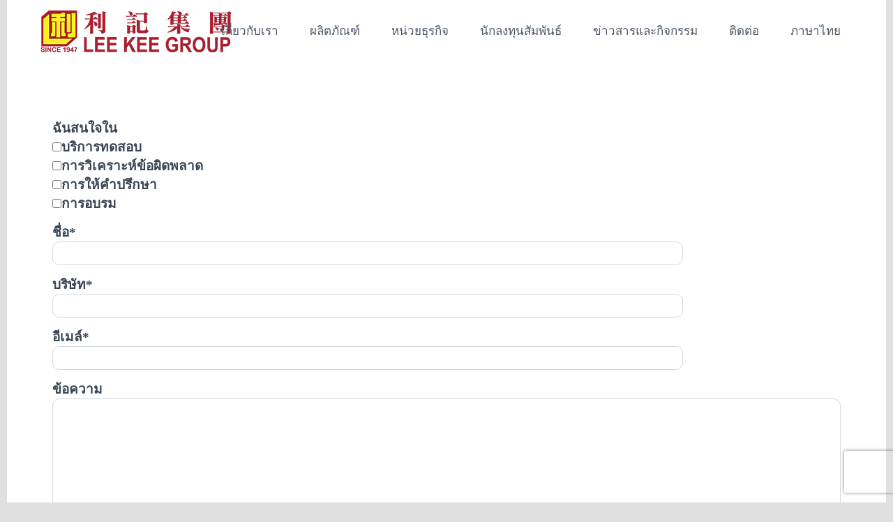

--- FILE ---
content_type: text/html; charset=UTF-8
request_url: https://www.leekeegroup.com/th/testing-services/
body_size: 8098
content:
<!DOCTYPE html>
<!--[if IE 7]>
<html class="ie ie7" lang="th-TH" xmlns:og="http://ogp.me/ns#" xmlns:fb="http://ogp.me/ns/fb#">
<![endif]-->
<!--[if IE 8]>
<html class="ie ie8" lang="th-TH" xmlns:og="http://ogp.me/ns#" xmlns:fb="http://ogp.me/ns/fb#">
<![endif]-->
<!--[if !(IE 7) | !(IE 8) ]><!-->
<html lang="th-TH" xmlns:og="http://ogp.me/ns#" xmlns:fb="http://ogp.me/ns/fb#">
<!--<![endif]-->
<head>
	<meta charset="UTF-8">
	<meta name="viewport" content="width=device-width, initial-scale=1.0" />
	<link rel="profile" href="https://gmpg.org/xfn/11">
	<link rel="pingback" href="https://www.leekeegroup.com/xmlrpc.php">
			<link rel="shortcut icon" href="https://www.leekeegroup.com/wp-content/uploads/2016/06/icon.gif" />
	
	<!--[if lt IE 9]>
	<script src="https://www.leekeegroup.com/wp-content/themes/scalia/js/html5.js"></script>
	<![endif]-->
	<title>Testing Services &#8211; Lee Kee Group</title>
<link rel='dns-prefetch' href='//cdn.jsdelivr.net' />
<link rel='dns-prefetch' href='//ssl.p.jwpcdn.com' />
<link rel='dns-prefetch' href='//www.recaptcha.net' />
<link rel='dns-prefetch' href='//fonts.googleapis.com' />
<link rel='dns-prefetch' href='//s.w.org' />
<link rel="alternate" type="application/rss+xml" title="Lee Kee Group &raquo; Feed" href="https://www.leekeegroup.com/th/feed/" />
<link rel="alternate" type="application/rss+xml" title="Lee Kee Group &raquo; Comments Feed" href="https://www.leekeegroup.com/th/comments/feed/" />
		<script type="text/javascript">
			window._wpemojiSettings = {"baseUrl":"https:\/\/s.w.org\/images\/core\/emoji\/12.0.0-1\/72x72\/","ext":".png","svgUrl":"https:\/\/s.w.org\/images\/core\/emoji\/12.0.0-1\/svg\/","svgExt":".svg","source":{"concatemoji":"https:\/\/www.leekeegroup.com\/wp-includes\/js\/wp-emoji-release.min.js?ver=5.4.18"}};
			/*! This file is auto-generated */
			!function(e,a,t){var n,r,o,i=a.createElement("canvas"),p=i.getContext&&i.getContext("2d");function s(e,t){var a=String.fromCharCode;p.clearRect(0,0,i.width,i.height),p.fillText(a.apply(this,e),0,0);e=i.toDataURL();return p.clearRect(0,0,i.width,i.height),p.fillText(a.apply(this,t),0,0),e===i.toDataURL()}function c(e){var t=a.createElement("script");t.src=e,t.defer=t.type="text/javascript",a.getElementsByTagName("head")[0].appendChild(t)}for(o=Array("flag","emoji"),t.supports={everything:!0,everythingExceptFlag:!0},r=0;r<o.length;r++)t.supports[o[r]]=function(e){if(!p||!p.fillText)return!1;switch(p.textBaseline="top",p.font="600 32px Arial",e){case"flag":return s([127987,65039,8205,9895,65039],[127987,65039,8203,9895,65039])?!1:!s([55356,56826,55356,56819],[55356,56826,8203,55356,56819])&&!s([55356,57332,56128,56423,56128,56418,56128,56421,56128,56430,56128,56423,56128,56447],[55356,57332,8203,56128,56423,8203,56128,56418,8203,56128,56421,8203,56128,56430,8203,56128,56423,8203,56128,56447]);case"emoji":return!s([55357,56424,55356,57342,8205,55358,56605,8205,55357,56424,55356,57340],[55357,56424,55356,57342,8203,55358,56605,8203,55357,56424,55356,57340])}return!1}(o[r]),t.supports.everything=t.supports.everything&&t.supports[o[r]],"flag"!==o[r]&&(t.supports.everythingExceptFlag=t.supports.everythingExceptFlag&&t.supports[o[r]]);t.supports.everythingExceptFlag=t.supports.everythingExceptFlag&&!t.supports.flag,t.DOMReady=!1,t.readyCallback=function(){t.DOMReady=!0},t.supports.everything||(n=function(){t.readyCallback()},a.addEventListener?(a.addEventListener("DOMContentLoaded",n,!1),e.addEventListener("load",n,!1)):(e.attachEvent("onload",n),a.attachEvent("onreadystatechange",function(){"complete"===a.readyState&&t.readyCallback()})),(n=t.source||{}).concatemoji?c(n.concatemoji):n.wpemoji&&n.twemoji&&(c(n.twemoji),c(n.wpemoji)))}(window,document,window._wpemojiSettings);
		</script>
		<style type="text/css">
img.wp-smiley,
img.emoji {
	display: inline !important;
	border: none !important;
	box-shadow: none !important;
	height: 1em !important;
	width: 1em !important;
	margin: 0 .07em !important;
	vertical-align: -0.1em !important;
	background: none !important;
	padding: 0 !important;
}
</style>
	<link rel='stylesheet' id='timeline-css-css'  href='https://www.leekeegroup.com/wp-content/plugins/content_timeline/css/frontend/timeline.css?ver=5.4.18' type='text/css' media='all' />
<link rel='stylesheet' id='customScroll-css-css'  href='https://www.leekeegroup.com/wp-content/plugins/content_timeline/css/frontend/jquery.mCustomScrollbar.css?ver=5.4.18' type='text/css' media='all' />
<link rel='stylesheet' id='prettyPhoto-css-css'  href='https://www.leekeegroup.com/wp-content/plugins/content_timeline/css/frontend/prettyPhoto.css?ver=5.4.18' type='text/css' media='all' />
<link rel='stylesheet' id='my_timeline_font_awesome-css'  href='https://www.leekeegroup.com/wp-content/plugins/content_timeline//css/frontend/awesome/font-awesome.css?ver=5.4.18' type='text/css' media='all' />
<link rel='stylesheet' id='my_timeline_lineicons_css-css'  href='https://www.leekeegroup.com/wp-content/plugins/content_timeline//css/frontend/themify-icons.css?ver=5.4.18' type='text/css' media='all' />
<link rel='stylesheet' id='layerslider-css'  href='https://www.leekeegroup.com/wp-content/plugins/LayerSlider/assets/static/layerslider/css/layerslider.css?ver=6.11.1' type='text/css' media='all' />
<link rel='stylesheet' id='ls-google-fonts-css'  href='https://fonts.googleapis.com/css?family=Lato:100,300,regular,700,900%7COpen+Sans:300%7CIndie+Flower:regular%7COswald:300,regular,700&#038;subset=latin%2Clatin-ext' type='text/css' media='all' />
<link rel='stylesheet' id='wp-block-library-css'  href='https://www.leekeegroup.com/wp-includes/css/dist/block-library/style.min.css?ver=5.4.18' type='text/css' media='all' />
<link rel='stylesheet' id='360 jsv-css'  href='https://www.leekeegroup.com/wp-content/plugins/360deg-javascript-viewer/public/css/jsv.css?ver=1.6.19' type='text/css' media='all' />
<link rel='stylesheet' id='abc_style-css'  href='https://www.leekeegroup.com/wp-content/plugins/advanced-browser-check/css/style.css?ver=5.4.18' type='text/css' media='all' />
<link rel='stylesheet' id='wa_chpcs_style-css'  href='https://www.leekeegroup.com/wp-content/plugins/carousel-horizontal-posts-content-slider/assets/css/custom-style.css?ver=5.4.18' type='text/css' media='all' />
<link rel='stylesheet' id='contact-form-7-css'  href='https://www.leekeegroup.com/wp-content/plugins/contact-form-7/includes/css/styles.css?ver=5.2' type='text/css' media='all' />
<link rel='stylesheet' id='wpnw-public-style-css'  href='https://www.leekeegroup.com/wp-content/plugins/wp-news-and-widget-pro/assets/css/wpnw-pro-public.css?ver=2.0.3' type='text/css' media='all' />
<link rel='stylesheet' id='wpnw-slick-style-css'  href='https://www.leekeegroup.com/wp-content/plugins/wp-news-and-widget-pro/assets/css/slick.css?ver=2.0.3' type='text/css' media='all' />
<link rel='stylesheet' id='scalia-icons-css'  href='https://www.leekeegroup.com/wp-content/themes/scalia/css/icons.css?ver=5.4.18' type='text/css' media='all' />
<link rel='stylesheet' id='scalia-reset-css'  href='https://www.leekeegroup.com/wp-content/themes/scalia/css/reset.css?ver=5.4.18' type='text/css' media='all' />
<link rel='stylesheet' id='scalia-grid-css'  href='https://www.leekeegroup.com/wp-content/themes/scalia/css/grid.css?ver=5.4.18' type='text/css' media='all' />
<link rel='stylesheet' id='scalia-style-css'  href='https://www.leekeegroup.com/wp-content/themes/scalia/style.css?ver=5.4.18' type='text/css' media='all' />
<!--[if lt IE 9]>
<link rel='stylesheet' id='scalia-ie-css'  href='https://www.leekeegroup.com/wp-content/themes/scalia/css/ie.css?ver=5.4.18' type='text/css' media='all' />
<![endif]-->
<link rel='stylesheet' id='scalia-header-css'  href='https://www.leekeegroup.com/wp-content/themes/scalia/css/header.css?ver=5.4.18' type='text/css' media='all' />
<link rel='stylesheet' id='scalia-widgets-css'  href='https://www.leekeegroup.com/wp-content/themes/scalia/css/widgets.css?ver=5.4.18' type='text/css' media='all' />
<link rel='stylesheet' id='scalia-portfolio-css'  href='https://www.leekeegroup.com/wp-content/themes/scalia/css/portfolio.css?ver=5.4.18' type='text/css' media='all' />
<link rel='stylesheet' id='scalia-custom-css'  href='https://www.leekeegroup.com/wp-content/themes/scalia/css/custom.css?ver=5.4.18' type='text/css' media='all' />
<link rel='stylesheet' id='js_composer_front-css'  href='https://www.leekeegroup.com/wp-content/plugins/js_composer/assets/css/js_composer.min.css?ver=6.2.0' type='text/css' media='all' />
<link rel='stylesheet' id='fancybox-style-css'  href='https://www.leekeegroup.com/wp-content/themes/scalia/js/fancyBox/jquery.fancybox.css?ver=5.4.18' type='text/css' media='all' />
<link rel='stylesheet' id='scalia-vc_elements-css'  href='https://www.leekeegroup.com/wp-content/themes/scalia/css/vc_elements.css?ver=5.4.18' type='text/css' media='all' />
<link rel='stylesheet' id='wpglobus-css'  href='https://www.leekeegroup.com/wp-content/plugins/wpglobus/includes/css/wpglobus.css?ver=2.4.13' type='text/css' media='all' />
<script type='text/javascript' src='https://www.leekeegroup.com/wp-includes/js/jquery/jquery.js?ver=1.12.4-wp'></script>
<script type='text/javascript' src='https://www.leekeegroup.com/wp-includes/js/jquery/jquery-migrate.min.js?ver=1.4.1'></script>
<script type='text/javascript' src='https://www.leekeegroup.com/wp-content/plugins/content_timeline/js/frontend/jquery.easing.1.3.js?ver=5.4.18'></script>
<script type='text/javascript' src='https://www.leekeegroup.com/wp-content/plugins/content_timeline/js/frontend/jquery.timeline.js?ver=5.4.18'></script>
<script type='text/javascript' src='https://www.leekeegroup.com/wp-content/plugins/content_timeline/js/frontend/jquery.Verticaltimeline.js?ver=5.4.18'></script>
<script type='text/javascript' src='https://www.leekeegroup.com/wp-content/plugins/content_timeline/js/frontend/jquery.mousewheel.min.js?ver=5.4.18'></script>
<script type='text/javascript' src='https://www.leekeegroup.com/wp-content/plugins/content_timeline/js/frontend/jquery.mCustomScrollbar.min.js?ver=5.4.18'></script>
<script type='text/javascript' src='https://www.leekeegroup.com/wp-content/plugins/content_timeline/js/frontend/rollover.js?ver=5.4.18'></script>
<script type='text/javascript' src='https://www.leekeegroup.com/wp-content/plugins/content_timeline/js/frontend/jquery.prettyPhoto.js?ver=5.4.18'></script>
<script type='text/javascript' src='https://www.leekeegroup.com/wp-content/plugins/content_timeline//js/frontend/jquery.my_add_function.js?ver=5.4.18'></script>
<script type='text/javascript'>
/* <![CDATA[ */
var LS_Meta = {"v":"6.11.1","fixGSAP":"1"};
/* ]]> */
</script>
<script type='text/javascript' src='https://www.leekeegroup.com/wp-content/plugins/LayerSlider/assets/static/layerslider/js/layerslider.utils.js?ver=6.11.1'></script>
<script type='text/javascript' src='https://www.leekeegroup.com/wp-content/plugins/LayerSlider/assets/static/layerslider/js/layerslider.kreaturamedia.jquery.js?ver=6.11.1'></script>
<script type='text/javascript' src='https://www.leekeegroup.com/wp-content/plugins/LayerSlider/assets/static/layerslider/js/layerslider.transitions.js?ver=6.11.1'></script>
<script type='text/javascript' src='https://cdn.jsdelivr.net/npm/@3dweb/360javascriptviewer/lib/JavascriptViewer.min.js?ver=1.6.19'></script>
<script type='text/javascript' src='https://www.leekeegroup.com/wp-content/plugins/360deg-javascript-viewer/public/js/jsv.js?ver=1.6.19'></script>
<script type='text/javascript' src='https://www.leekeegroup.com/wp-content/plugins/advanced-browser-check/js/jquery.cookie.js?ver=5.4.18'></script>
<script type='text/javascript' src='https://www.leekeegroup.com/wp-content/plugins/advanced-browser-check/js/script.js?ver=5.4.18'></script>
<script type='text/javascript' src='https://www.leekeegroup.com/wp-content/plugins/carousel-horizontal-posts-content-slider/assets/js/caroufredsel/jquery.transit.min.js?ver=5.4.18'></script>
<script type='text/javascript' src='https://www.leekeegroup.com/wp-content/plugins/carousel-horizontal-posts-content-slider/assets/js/caroufredsel/jquery.carouFredSel-6.2.1-packed.js?ver=5.4.18'></script>
<script type='text/javascript' src='https://www.leekeegroup.com/wp-content/plugins/carousel-horizontal-posts-content-slider/assets/js/caroufredsel/jquery.touchSwipe.min.js?ver=5.4.18'></script>
<script type='text/javascript'>
/* <![CDATA[ */
var chpcsArgs = {"auto_scroll":"false","circular":"false","easing_effect":"linear","item_align":"center","direction":"left","touch_swipe":"false","item_width":"180","time_out":"3000","duration":"500","css_transition":"false","infinite":"true","fx":"scroll"};
/* ]]> */
</script>
<script type='text/javascript' src='https://www.leekeegroup.com/wp-content/plugins/carousel-horizontal-posts-content-slider/assets/js/script.js?ver=5.4.18'></script>
<script type='text/javascript' src='https://ssl.p.jwpcdn.com/6/12/jwplayer.js?ver=5.4.18'></script>
<script type='text/javascript'>
/* <![CDATA[ */
var userSettings = {"url":"\/","uid":"0","time":"1769002057","secure":"1"};
/* ]]> */
</script>
<script type='text/javascript' src='https://www.leekeegroup.com/wp-includes/js/utils.min.js?ver=5.4.18'></script>
<meta name="generator" content="Powered by LayerSlider 6.11.1 - Multi-Purpose, Responsive, Parallax, Mobile-Friendly Slider Plugin for WordPress." />
<!-- LayerSlider updates and docs at: https://layerslider.kreaturamedia.com -->
<link rel='https://api.w.org/' href='https://www.leekeegroup.com/th/wp-json/' />
<link rel="EditURI" type="application/rsd+xml" title="RSD" href="https://www.leekeegroup.com/xmlrpc.php?rsd" />
<link rel="wlwmanifest" type="application/wlwmanifest+xml" href="https://www.leekeegroup.com/wp-includes/wlwmanifest.xml" /> 
<meta name="generator" content="WordPress 5.4.18" />
<link rel="canonical" href="https://www.leekeegroup.com/th/testing-services/" />
<link rel='shortlink' href='https://www.leekeegroup.com/th/?p=3584' />
<link rel="alternate" type="application/json+oembed" href="https://www.leekeegroup.com/th/wp-json/oembed/1.0/embed?url=https%3A%2F%2Fwww.leekeegroup.com%2Fth%2Ftesting-services%2F" />
<link rel="alternate" type="text/xml+oembed" href="https://www.leekeegroup.com/th/wp-json/oembed/1.0/embed?url=https%3A%2F%2Fwww.leekeegroup.com%2Fth%2Ftesting-services%2F&#038;format=xml" />
		<script type="text/javascript">
		my_timeline_front_ajax_nonce="1fa159ebf1";
			my_timeline_front_ajax_url="https://www.leekeegroup.com/wp-admin/admin-ajax.php";
		</script>
		<link href="https://fonts.googleapis.com/css?family=Montserrat" rel="stylesheet" type="text/css"><script type="text/javascript">jwplayer.defaults = { "ph": 2 };</script>
            <script type="text/javascript">
            if (typeof(jwp6AddLoadEvent) == 'undefined') {
                function jwp6AddLoadEvent(func) {
                    var oldonload = window.onload;
                    if (typeof window.onload != 'function') {
                        window.onload = func;
                    } else {
                        window.onload = function() {
                            if (oldonload) {
                                oldonload();
                            }
                            func();
                        }
                    }
                }
            }
            </script>

            <meta name="generator" content="Powered by WPBakery Page Builder - drag and drop page builder for WordPress."/>
			<style type="text/css" media="screen">
				.wpglobus_flag_en{background-image:url(https://www.leekeegroup.com/wp-content/plugins/wpglobus/flags/us.png)}
.wpglobus_flag_vn{background-image:url(https://www.leekeegroup.com/wp-content/plugins/wpglobus/flags/vn.png)}
.wpglobus_flag_th{background-image:url(https://www.leekeegroup.com/wp-content/plugins/wpglobus/flags/th.png)}
.wpglobus_flag_hk{background-image:url(https://www.leekeegroup.com/wp-content/plugins/wpglobus/flags/hk.png)}
.wpglobus_flag_zh{background-image:url(https://www.leekeegroup.com/wp-content/plugins/wpglobus/flags/cn.png)}
                                    			</style>
			<link rel="alternate" hreflang="en-US" href="https://www.leekeegroup.com/testing-services/" /><link rel="alternate" hreflang="vi-VI" href="https://www.leekeegroup.com/vn/testing-services/" /><link rel="alternate" hreflang="th-TH" href="https://www.leekeegroup.com/th/testing-services/" /><link rel="alternate" hreflang="cn-HK" href="https://www.leekeegroup.com/hk/testing-services/" /><link rel="alternate" hreflang="zh-CN" href="https://www.leekeegroup.com/zh/testing-services/" />		<style type="text/css" id="wp-custom-css">
			#tabletolist2{display:none+!important;}		</style>
		<noscript><style> .wpb_animate_when_almost_visible { opacity: 1; }</style></noscript>
</head>




<body data-rsssl=1 class="page-template-default page page-id-3584 wpb-js-composer js-comp-ver-6.2.0 vc_responsive">

<div id="page" class="layout-boxed">

	
	
	<header id="site-header" class="site-header animated-header" role="banner">



		<div class="container">
			<div class="header-main logo-position-left">
								<div class="site-title">
					<div class="site-logo">
						<a href="https://www.leekeegroup.com/th/" rel="home">
															<span class="logo logo-1x"><img src="https://www.leekeegroup.com/wp-content/uploads/2023/06/LKG-logo_280x60.png" class="default" alt=""><img src="https://www.leekeegroup.com/wp-content/uploads/2023/06/LKG-logo_200x40.png" class="small" alt=""></span>
																	<span class="logo logo-2x"><img src="https://www.leekeegroup.com/wp-content/uploads/2023/06/LKG-logo_400x110.png" class="default" alt=""><img src="https://www.leekeegroup.com/wp-content/uploads/2023/06/LKG-logo_280x60.png" class="small" alt=""></span>
																									<span class="logo logo-3x"><img src="https://www.leekeegroup.com/wp-content/uploads/2023/06/LKG-logo_400x110.png" class="default" alt=""><img src="https://www.leekeegroup.com/wp-content/uploads/2023/06/LKG-logo_280x60.png" class="small" alt=""></span>
																					</a>
					</div>
				</div>
								<nav id="primary-navigation" class="site-navigation primary-navigation" role="navigation">
					<button class="menu-toggle dl-trigger">Primary Menu</button>
					<ul id="primary-menu" class="nav-menu dl-menu styled no-responsive"><li id="menu-item-3480" class="menu-item menu-item-type-custom menu-item-object-custom menu-item-has-children menu-item-parent menu-item-3480 megamenu-first-element"><a href="https://www.leekeegroup.com/th/corporate-profile/">เกี่ยวกับเรา</a>
<ul class="sub-menu  dl-submenu styled">
	<li id="menu-item-703" class="menu-item menu-item-type-post_type menu-item-object-page menu-item-703 megamenu-first-element"><a href="https://www.leekeegroup.com/th/corporate-profile/">ข้อมูล บริษัท</a></li>
	<li id="menu-item-7897" class="menu-item menu-item-type-post_type menu-item-object-page menu-item-7897 megamenu-first-element"><a href="https://www.leekeegroup.com/th/milestones/">ประวัติ</a></li>
	<li id="menu-item-705" class="menu-item menu-item-type-post_type menu-item-object-page menu-item-705 megamenu-first-element"><a href="https://www.leekeegroup.com/th/our-businesses/">ธุรกิจของเรา</a></li>
	<li id="menu-item-710" class="menu-item menu-item-type-post_type menu-item-object-page menu-item-710 megamenu-first-element"><a href="https://www.leekeegroup.com/th/organization-structure/">โครงสร้างองค์กร</a></li>
	<li id="menu-item-2054" class="menu-item menu-item-type-post_type menu-item-object-page menu-item-2054 megamenu-first-element"><a href="https://www.leekeegroup.com/th/commitment-1/">ความมุ่งมั่น</a></li>
	<li id="menu-item-2085" class="menu-item menu-item-type-post_type menu-item-object-page menu-item-2085 megamenu-first-element"><a href="https://www.leekeegroup.com/th/career/">ร่วมงานกับเรา</a></li>
</ul>
</li>
<li id="menu-item-3358" class="menu-item menu-item-type-post_type menu-item-object-page menu-item-has-children menu-item-parent menu-item-3358 megamenu-first-element"><a href="https://www.leekeegroup.com/th/products-3/">ผลิตภัณฑ์</a>
<ul class="sub-menu  dl-submenu styled">
	<li id="menu-item-3637" class="menu-item menu-item-type-post_type menu-item-object-page menu-item-3637 megamenu-first-element"><a href="https://www.leekeegroup.com/th/zinc/">โลหะผสมสังกะสี</a></li>
	<li id="menu-item-3638" class="menu-item menu-item-type-post_type menu-item-object-page menu-item-3638 megamenu-first-element"><a href="https://www.leekeegroup.com/th/aluminum/">โลหะผสมอลูมิเนียม</a></li>
	<li id="menu-item-3639" class="menu-item menu-item-type-post_type menu-item-object-page menu-item-3639 megamenu-first-element"><a href="https://www.leekeegroup.com/th/stainless-steel-2/">เหล็กกล้าไร้สนิม</a></li>
	<li id="menu-item-3640" class="menu-item menu-item-type-post_type menu-item-object-page menu-item-3640 megamenu-first-element"><a href="https://www.leekeegroup.com/th/electroplating-chemicals-2/">การชุบโลหะเคมีไฟฟ้า</a></li>
	<li id="menu-item-3641" class="menu-item menu-item-type-post_type menu-item-object-page menu-item-3641 megamenu-first-element"><a href="https://www.leekeegroup.com/th/solder-wire/">ลวดเชื่อม</a></li>
	<li id="menu-item-3644" class="menu-item menu-item-type-post_type menu-item-object-page menu-item-3644 megamenu-first-element"><a href="https://www.leekeegroup.com/th/precious-metal/">โลหะมีค่า</a></li>
	<li id="menu-item-3643" class="menu-item menu-item-type-post_type menu-item-object-page menu-item-3643 megamenu-first-element"><a href="https://www.leekeegroup.com/th/other-metals-and-products/">โลหะและผลิตภัณฑ์อื่น ๆ</a></li>
	<li id="menu-item-6259" class="menu-item menu-item-type-post_type menu-item-object-page menu-item-6259 megamenu-first-element"><a href="https://www.leekeegroup.com/th/base-metals/">โลหะพื้นฐาน</a></li>
</ul>
</li>
<li id="menu-item-1995" class="menu-item menu-item-type-post_type menu-item-object-page menu-item-has-children menu-item-parent menu-item-1995 megamenu-first-element"><a href="https://www.leekeegroup.com/th/business-unit/">หน่วยธุรกิจ</a>
<ul class="sub-menu  dl-submenu styled">
	<li id="menu-item-4123" class="hidden_sub_menu menu-item menu-item-type-post_type menu-item-object-page menu-item-4123 megamenu-first-element"><a href="https://www.leekeegroup.com/th/business-unit/">หน่วยธุรกิจ</a></li>
	<li id="menu-item-901" class="menu-item menu-item-type-custom menu-item-object-custom menu-item-901 megamenu-first-element"><a href="https://www.leekeegroup.com/th/market-intelligence-2/">ข้อมูลทางการตลาด</a></li>
	<li id="menu-item-903" class="menu-item menu-item-type-custom menu-item-object-custom menu-item-903 megamenu-first-element"><a href="https://www.leekeegroup.com/th/technical-consultancy/">ที่ปรึกษาด้านเทคนิค</a></li>
	<li id="menu-item-906" class="menu-item menu-item-type-custom menu-item-object-custom menu-item-906 megamenu-first-element"><a href="https://www.leekeegroup.com/th/quality-assurance-and-testing/">การประกันคุณภาพและการทดสอบ</a></li>
	<li id="menu-item-908" class="menu-item menu-item-type-custom menu-item-object-custom menu-item-908 megamenu-first-element"><a href="https://www.leekeegroup.com/th/alloy-customization/">การผลิตโลหะผสม</a></li>
	<li id="menu-item-909" class="menu-item menu-item-type-custom menu-item-object-custom menu-item-909 megamenu-first-element"><a href="https://www.leekeegroup.com/th/supply-chain-management-2/">การจัดการห่วงโซ่อุปทาน</a></li>
	<li id="menu-item-912" class="menu-item menu-item-type-custom menu-item-object-custom menu-item-912 megamenu-first-element"><a href="https://www.leekeegroup.com/th/research-development/">การวิจัยและพัฒนา</a></li>
</ul>
</li>
<li id="menu-item-1321" class="menu-item menu-item-type-post_type menu-item-object-page menu-item-has-children menu-item-parent menu-item-1321 megamenu-first-element"><a href="https://www.leekeegroup.com/th/investor-relations/">นักลงทุนสัมพันธ์</a>
<ul class="sub-menu  dl-submenu styled">
	<li id="menu-item-4124" class="hidden_sub_menu menu-item menu-item-type-post_type menu-item-object-page menu-item-4124 megamenu-first-element"><a href="https://www.leekeegroup.com/th/investor-relations/">นักลงทุนสัมพันธ์</a></li>
	<li id="menu-item-774" class="menu-item menu-item-type-post_type menu-item-object-page menu-item-774 megamenu-first-element"><a href="https://www.leekeegroup.com/th/corporate-governance/">การกำกับดูแลกิจการ</a></li>
	<li id="menu-item-773" class="menu-item menu-item-type-post_type menu-item-object-page menu-item-773 megamenu-first-element"><a href="https://www.leekeegroup.com/th/financial-reporting/">รายงานทางการเงิน</a></li>
	<li id="menu-item-12182" class="menu-item menu-item-type-post_type menu-item-object-page menu-item-12182 megamenu-first-element"><a href="https://www.leekeegroup.com/th/sustainability/">รายงานด้านสิ่งแวดล้อม สังคม และธรรมาภิบาล</a></li>
	<li id="menu-item-772" class="menu-item menu-item-type-post_type menu-item-object-page menu-item-772 megamenu-first-element"><a href="https://www.leekeegroup.com/th/announcements-n-press-releases/">ประกาศและข่าวประชาสัมพันธ์</a></li>
</ul>
</li>
<li id="menu-item-1322" class="menu-item menu-item-type-post_type menu-item-object-page menu-item-has-children menu-item-parent menu-item-1322 megamenu-first-element"><a href="https://www.leekeegroup.com/th/events/">ข่าวสารและกิจกรรม</a>
<ul class="sub-menu  dl-submenu styled">
	<li id="menu-item-790" class="menu-item menu-item-type-post_type menu-item-object-page menu-item-790 megamenu-first-element"><a href="https://www.leekeegroup.com/th/events/">กิจกรรม</a></li>
	<li id="menu-item-789" class="menu-item menu-item-type-post_type menu-item-object-page menu-item-789 megamenu-first-element"><a href="https://www.leekeegroup.com/th/newsletters/">จดหมายข่าว</a></li>
	<li id="menu-item-1199" class="menu-item menu-item-type-post_type menu-item-object-page menu-item-1199 megamenu-first-element"><a href="https://www.leekeegroup.com/th/news_page/">ข่าว</a></li>
</ul>
</li>
<li id="menu-item-793" class="menu-item menu-item-type-post_type menu-item-object-page current-menu-ancestor current-menu-parent current_page_parent current_page_ancestor menu-item-has-children menu-item-parent menu-item-793 megamenu-first-element menu-item-current"><a href="https://www.leekeegroup.com/th/contact-us/">ติดต่อ</a>
<ul class="sub-menu  dl-submenu styled">
	<li id="menu-item-12357" class="menu-item menu-item-type-post_type menu-item-object-page menu-item-12357 megamenu-first-element"><a href="https://www.leekeegroup.com/th/contact-us/">เครือข่าย Lee Kee</a></li>
	<li id="menu-item-4101" class="menu-item menu-item-type-post_type menu-item-object-page menu-item-4101 megamenu-first-element"><a href="https://www.leekeegroup.com/th/quotation/">การเสนอราคา</a></li>
	<li id="menu-item-4099" class="menu-item menu-item-type-post_type menu-item-object-page current-menu-item page_item page-item-3584 current_page_item menu-item-4099 megamenu-first-element menu-item-active"><a href="https://www.leekeegroup.com/th/testing-services/">บริการทางเทคนิค</a></li>
</ul>
</li>
<li id="menu-item-9999999999" class="menu-item menu-item-type-custom menu-item-object-custom menu_item_wpglobus_menu_switch wpglobus-selector-link wpglobus-current-language menu-item-9999999999 megamenu-first-element"><a href="https://www.leekeegroup.com/th/testing-services/"><span class="wpglobus_language_full_name">ภาษาไทย</span></a>
<ul class="sub-menu  dl-submenu styled">
	<li id="menu-item-wpglobus_menu_switch_en" class="menu-item menu-item-type-custom menu-item-object-custom sub_menu_item_wpglobus_menu_switch wpglobus-selector-link menu-item-wpglobus_menu_switch_en megamenu-first-element"><a href="https://www.leekeegroup.com/testing-services/"><span class="wpglobus_language_full_name">Eng</span></a></li>
	<li id="menu-item-wpglobus_menu_switch_vn" class="menu-item menu-item-type-custom menu-item-object-custom sub_menu_item_wpglobus_menu_switch wpglobus-selector-link menu-item-wpglobus_menu_switch_vn megamenu-first-element"><a href="https://www.leekeegroup.com/vn/testing-services/"><span class="wpglobus_language_full_name">tiếng Việt</span></a></li>
	<li id="menu-item-wpglobus_menu_switch_hk" class="menu-item menu-item-type-custom menu-item-object-custom sub_menu_item_wpglobus_menu_switch wpglobus-selector-link menu-item-wpglobus_menu_switch_hk megamenu-first-element"><a href="https://www.leekeegroup.com/hk/testing-services/"><span class="wpglobus_language_full_name">繁體</span></a></li>
	<li id="menu-item-wpglobus_menu_switch_zh" class="menu-item menu-item-type-custom menu-item-object-custom sub_menu_item_wpglobus_menu_switch wpglobus-selector-link menu-item-wpglobus_menu_switch_zh megamenu-first-element"><a href="https://www.leekeegroup.com/zh/testing-services/"><span class="wpglobus_language_full_name">简体</span></a></li>
</ul>
</li>
</ul>				</nav>
											</div>
		</div>
	</header><!-- #site-header -->

	<div id="main" class="site-main">

<div id="main-content" class="main-content">


<div id="page-title" class="page-title-block page-title-style-1 " style=""><div class="container"><div class="page-title-title"><h1 style="">  Testing Services</h1></div></div></div>





<div class="block-content">
	<div class="container">
		<div class="panel row">

			<div class="panel-center col-xs-12">
				<article id="post-3584" class="post-3584 page type-page status-publish hentry">
					
					
					<div class="entry-content post-content">
												<div role="form" class="wpcf7" id="wpcf7-f9562-p3584-o1" lang="en-US" dir="ltr">
<div class="screen-reader-response" role="alert" aria-live="polite"></div>
<form action="/th/testing-services/#wpcf7-f9562-p3584-o1" method="post" class="wpcf7-form init contact-for-company" novalidate="novalidate">
<div style="display: none;">
<input type="hidden" name="_wpcf7" value="9562" />
<input type="hidden" name="_wpcf7_version" value="5.2" />
<input type="hidden" name="_wpcf7_locale" value="en_US" />
<input type="hidden" name="_wpcf7_unit_tag" value="wpcf7-f9562-p3584-o1" />
<input type="hidden" name="_wpcf7_container_post" value="3584" />
<input type="hidden" name="_wpcf7_posted_data_hash" value="" />
<input type="hidden" name="_wpcf7_recaptcha_response" value="" />
</div>
<p>ฉันสนใจใน<br/><span class="wpcf7-form-control-wrap checkbox-265"><span class="wpcf7-form-control wpcf7-checkbox squaredThree"><span class="wpcf7-list-item first"><input type="checkbox" name="checkbox-265[]" value="บริการทดสอบ" /><span class="wpcf7-list-item-label">บริการทดสอบ</span></span><span class="wpcf7-list-item"><input type="checkbox" name="checkbox-265[]" value="การวิเคราะห์ข้อผิดพลาด" /><span class="wpcf7-list-item-label">การวิเคราะห์ข้อผิดพลาด</span></span><span class="wpcf7-list-item"><input type="checkbox" name="checkbox-265[]" value="การให้คำปรึกษา" /><span class="wpcf7-list-item-label">การให้คำปรึกษา</span></span><span class="wpcf7-list-item last"><input type="checkbox" name="checkbox-265[]" value="การอบรม" /><span class="wpcf7-list-item-label">การอบรม</span></span></span></span></p>
<p>ชื่อ*<br />
    <span class="wpcf7-form-control-wrap your-name"><input type="text" name="your-name" value="" size="40" class="wpcf7-form-control wpcf7-text wpcf7-validates-as-required" aria-required="true" aria-invalid="false" /></span> </p>
<p>บริษัท*<br />
    <span class="wpcf7-form-control-wrap Company"><input type="text" name="Company" value="" size="40" class="wpcf7-form-control wpcf7-text wpcf7-validates-as-required" aria-required="true" aria-invalid="false" /></span> </p>
<p>อีเมล์*<br />
    <span class="wpcf7-form-control-wrap your-email"><input type="email" name="your-email" value="" size="40" class="wpcf7-form-control wpcf7-text wpcf7-email wpcf7-validates-as-required wpcf7-validates-as-email" aria-required="true" aria-invalid="false" /></span> </p>
<p>ข้อความ<br />
    <span class="wpcf7-form-control-wrap your-message"><textarea name="your-message" cols="40" rows="10" class="wpcf7-form-control wpcf7-textarea contact-for-company-textarea" aria-invalid="false"></textarea></span></p>
<p>ต้องกรอกทุกช่องที่มีเครื่องหมาย (*)</p>
<p><input type="submit" value="ส่ง" class="wpcf7-form-control wpcf7-submit contact-for-company-button" /></p>
<div class="wpcf7-response-output" role="alert" aria-hidden="true"></div></form></div>
<p>&nbsp;</p>
					</div><!-- .entry-content -->


					
					
					

					
				</article><!-- #post-## -->

			</div>

			
		</div>


	</div>
</div>



</div><!-- #main-content -->

		</div><!-- #main -->
		<footer id="footer-nav" class="site-footer">
			<div class="container"><div class="row">
				<div class="col-md-12 col-xs-12">
                  <hr>
					<nav id="footer-navigation" class="site-navigation footer-navigation sc-list sc-list-color-7" role="navigation">
						<ul id="footer-menu" class="nav-menu styled clearfix">
							<li id="menu-item-1267" class="menu-item menu-item-type-post_type menu-item-object-page menu-item-1267">
								<a href="/th">หน้าแรก							</a></li>
							<li id="menu-item-1501" class="menu-item menu-item-type-post_type menu-item-object-page menu-item-1501">
								<a href="/th/contact-us/">ติดต่อเรา							</a></li>
							<li id="menu-item-4462" class="menu-item menu-item-type-post_type menu-item-object-page menu-item-4462">
								<a href="/th/career/">ร่วมงานกับเรา							</a></li>
							<li id="menu-item-1391" class="menu-item menu-item-type-custom menu-item-object-custom menu-item-1391">
								<a href="http://www.prometlab.com/en">Promet							</a></li>
							<li id="menu-item-1271" class="menu-item menu-item-type-post_type menu-item-object-page menu-item-1271">
								<a href="/th/terms-of-use">เงื่อนไขการใช้บริการ							</a></li>
							<li id="menu-item-1393" class="menu-item menu-item-type-custom menu-item-object-custom menu-item-1393">
								<a href="/th/privacy-policy/">นโยบายความเป็นส่วนตัว							</a></li>
						</ul>
					</nav>
				</div>
			</div>
		</div>
		</footer><!-- #footer-nav -->
		<footer id="colophon" class="site-footer" role="contentinfo">
			<div class="container">
              <div class="row"><div class="col-md-12 col-xs-12"><div class="footer-site-info"><div class="col-md-8 col-xs-12"><p style="font-family:leekee_regular; font-size: 89.5%;color: #728194;">
              	ลิขสิทธิ © 2026 Lee Kee Group Limited. สงวนลิขสิทธิ              </p></div>
              <div class="col-md-4 col-xs-12"><p style="font-size: 89.5%;color: #728194;font-family:leekee_regular; ">
              	เราสร้างโซลูชั่นที่คุ้มค่ามากกว่าโลหะ</p>
              </div></div></div>
			</div>
		</footer><!-- #colophon -->
	</div><!-- #page -->
	<div class='advanced-browser-check' style='display:none;' data-url='{"abc_url":"https:\/\/www.leekeegroup.com\/wp-admin\/admin-ajax.php"}'></div>			<div class="my_timeline_hover_12_123" id="">
			</div>
			<script type='text/javascript' src='https://www.leekeegroup.com/wp-includes/js/jquery/ui/core.min.js?ver=1.11.4'></script>
<script type='text/javascript' src='https://www.leekeegroup.com/wp-includes/js/jquery/ui/widget.min.js?ver=1.11.4'></script>
<script type='text/javascript' src='https://www.leekeegroup.com/wp-includes/js/jquery/ui/mouse.min.js?ver=1.11.4'></script>
<script type='text/javascript' src='https://www.leekeegroup.com/wp-includes/js/jquery/ui/draggable.min.js?ver=1.11.4'></script>
<script type='text/javascript'>
/* <![CDATA[ */
var wpcf7 = {"apiSettings":{"root":"https:\/\/www.leekeegroup.com\/th\/wp-json\/contact-form-7\/v1","namespace":"contact-form-7\/v1"}};
/* ]]> */
</script>
<script type='text/javascript' src='https://www.leekeegroup.com/wp-content/plugins/contact-form-7/includes/js/scripts.js?ver=5.2'></script>
<script type='text/javascript' src='https://www.recaptcha.net/recaptcha/api.js?render=6Lfw1SMlAAAAAFWgErypwx_u5zcGHefIN3EN-Vo-&#038;ver=3.0'></script>
<script type='text/javascript'>
/* <![CDATA[ */
var wpcf7_recaptcha = {"sitekey":"6Lfw1SMlAAAAAFWgErypwx_u5zcGHefIN3EN-Vo-","actions":{"homepage":"homepage","contactform":"contactform"}};
/* ]]> */
</script>
<script type='text/javascript' src='https://www.leekeegroup.com/wp-content/plugins/contact-form-7/modules/recaptcha/script.js?ver=5.2'></script>
<script type='text/javascript' src='https://www.leekeegroup.com/wp-content/plugins/js_composer/assets/js/frontend_editor/vendors/plugins/jwplayer.js?ver=1.0'></script>
<script type='text/javascript' src='https://www.leekeegroup.com/wp-content/themes/scalia/js/respond.min.js?ver=1'></script>
<script type='text/javascript' src='https://www.leekeegroup.com/wp-content/themes/scalia/js/combobox.js?ver=5.4.18'></script>
<script type='text/javascript' src='https://www.leekeegroup.com/wp-content/themes/scalia/js/checkbox.js?ver=5.4.18'></script>
<script type='text/javascript' src='https://www.leekeegroup.com/wp-content/themes/scalia/js/jquery.easing.js?ver=5.4.18'></script>
<script type='text/javascript' src='https://www.leekeegroup.com/wp-content/themes/scalia/js/modernizr.custom.js?ver=5.4.18'></script>
<script type='text/javascript' src='https://www.leekeegroup.com/wp-content/themes/scalia/js/jquery.dlmenu.js?ver=5.4.18'></script>
<script type='text/javascript' src='https://www.leekeegroup.com/wp-content/themes/scalia/js/header.js?ver=5.4.18'></script>
<script type='text/javascript' src='https://www.leekeegroup.com/wp-content/themes/scalia/js/jquery.lazyLoading.js?ver=5.4.18'></script>
<script type='text/javascript' src='https://www.leekeegroup.com/wp-content/themes/scalia/js/jquery.transform.js?ver=5.4.18'></script>
<script type='text/javascript' src='https://www.leekeegroup.com/wp-includes/js/jquery/ui/effect.min.js?ver=1.11.4'></script>
<script type='text/javascript' src='https://www.leekeegroup.com/wp-includes/js/jquery/ui/effect-drop.min.js?ver=1.11.4'></script>
<script type='text/javascript' src='https://www.leekeegroup.com/wp-content/themes/scalia/js/jquery.restable.js?ver=5.4.18'></script>
<script type='text/javascript' src='https://www.leekeegroup.com/wp-content/themes/scalia/js/easyResponsiveTabs.js?ver=5.4.18'></script>
<script type='text/javascript' src='https://www.leekeegroup.com/wp-content/themes/scalia/js/odometer.js?ver=5.4.18'></script>
<script type='text/javascript' src='https://www.leekeegroup.com/wp-content/themes/scalia/js/jquery.sticky.js?ver=5.4.18'></script>
<script type='text/javascript' src='https://www.leekeegroup.com/wp-content/themes/scalia/js/functions.js?ver=5.4.18'></script>
<script type='text/javascript' src='https://www.leekeegroup.com/wp-content/themes/scalia/js/fancyBox/jquery.mousewheel.pack.js?ver=5.4.18'></script>
<script type='text/javascript' src='https://www.leekeegroup.com/wp-content/themes/scalia/js/fancyBox/jquery.fancybox.pack.js?ver=5.4.18'></script>
<script type='text/javascript' src='https://www.leekeegroup.com/wp-content/themes/scalia/js/fancyBox/jquery.fancybox-init.js?ver=5.4.18'></script>
<script type='text/javascript' src='https://www.leekeegroup.com/wp-content/themes/scalia/js/vc_elements_init.js?ver=5.4.18'></script>
<script type='text/javascript'>
/* <![CDATA[ */
var WPGlobus = {"version":"2.4.13","language":"th","enabledLanguages":["en","vn","th","hk","zh"]};
/* ]]> */
</script>
<script type='text/javascript' src='https://www.leekeegroup.com/wp-content/plugins/wpglobus/includes/js/wpglobus.min.js?ver=2.4.13'></script>
<script type='text/javascript' src='https://www.leekeegroup.com/wp-includes/js/wp-embed.min.js?ver=5.4.18'></script>

</body>
</html>

<!-- Page supported by LiteSpeed Cache 6.1 on 2026-01-21 21:27:37 -->

--- FILE ---
content_type: text/css
request_url: https://www.leekeegroup.com/wp-content/plugins/wp-news-and-widget-pro/assets/css/wpnw-pro-public.css?ver=2.0.3
body_size: 12013
content:
.wpnews-column, .wpnews-columns {-webkit-box-sizing: border-box; -moz-box-sizing: border-box;box-sizing: border-box;}
.sp_news_slider *, .sp_news_static *{outline: none !important; box-sizing:border-box;}
.news-date span{font-style:normal !important; font-size:12px;}
.no-thumb-image{padding-top:10px;}
.wpnw-pro-slider-conf, .wpnw-pro-ticker-conf{display: none;}
.wpnw-cat-list li ul{margin-left: 0.857143rem;}
.wpnw-cat-list .current-cat > a{font-weight:bold;}

.link-overlay {position: absolute;height: 100%;width: 100%;top: 0px;left: 0px;z-index: 1;}

.news-content div{margin-bottom:10px;}

.wpnaw-clearfix:before, .wpnaw-clearfix:after{content: "";display: table;}
.wpnaw-clearfix::after{clear: both;}
.wpnaw-clearfix{clear: both;}

button.slick-prev, button.slick-next {cursor: pointer;}

.news_pagination.design-46, .news_pagination.design-47, .news_pagination.design-44, .news_pagination.design-45{padding:10px 15px 10px 15px;}
.news_pagination{clear:both !important; width:100%; padding:0px 15px 10px 15px;box-sizing: border-box;}
.news_pagination .button-news-p{width:40%; float:right; text-align:right;}
.news_pagination .button-news-n{width:40%; float:left; text-align:left;}

.sp_news_static, .sp_news_slider{clear:both !important;}
.sp_news_static .news-grid.wpnw-first{clear:both !important;}
.sp_news_static img, .sp_news_slider img{border-radius: 0 !important; box-shadow: none !important;}

.category-title-main{clear:both;}

.flotRight{float:right !important; clear:right;}

.news-title { margin-bottom:5px;}
.news-title a{text-decoration:none !important; border-bottom:0px !important;}
.news-slides a{ color:#444;}

.news-overlay{position:relative;}
.news-overlay a{color:#fff;}

.sp_news_static h2, .sp_news_slider h2{margin:5px 0 !important; line-height:24px !important; padding-top:0px !important; padding-bottom:0px !important;}
.sp_news_static h2.news-title a, .sp_news_slider h2.news-title a{font-size:20px !important; line-height: 24px !important;}
.sp_news_static h3{ line-height:20px !important; margin:5px 0 !important; padding-top:0px !important; padding-bottom:0px !important;}
.sp_news_static h3.news-title a{font-size:18px !important; line-height:20px !important; }

.sp_news_static .news-content p, .sp_news_slider .news-content p{margin-bottom:8px !important;}
.sp_news_static .news-grid-content{padding-bottom:10px;}

.sp_news_static .news-content{max-width:100%; clear:both;}
.sp_news_slider .slick-dots li button {border: 1px solid #000 !important;box-shadow: 0px 0px 10px rgba(255, 255, 255, 0.15);opacity: 0.8;}

/************* Content Hover Effect ************/

.design-10 .news-overlay:hover > .news-image-bg img{transform: scale(1.03);}
.design-8 .news-grid-content:hover hr{width: 0% !important;}
.design-13 .news-overlay:hover .news-short-content {background: rgba(0, 0, 0, 0.6);}
.design-13 .news-overlay:hover .news-title {text-decoration: underline;}
.design-19 .news-grid-content:hover .news-title a{color: #F7A222;}
.design-20 .news-grid:hover hr{width: 0% !important;}
.design-21 .news-grid:hover .news-inner-content::after{background: #f8c200;}
.design-22 .news-grid:hover .news-grid-content{ background: rgba(0, 0, 0, 0.6) ;}
.design-22 .news-grid:hover .news-title a{text-decoration: underline;}
.design-27 .news-list:hover hr{width: 0% !important;}

/************* Common Css ************/


.news-date{line-height: normal !important;padding: 5px 5px 5px 0; display: inline-block; text-transform: uppercase;color: #666;font-size: 12px;}

.design-3 .news-date, .design-4 .news-date,.design-5 .news-date, .design-10 .news-date, .design-17 .news-date, .design-18 .news-date{color: #ddd;}
.design-9 .news-date,.design-33 .news-date, .design-16 .news-date,.design-23 .news-date,.design-20 .news-date,.design-21 .news-date,  
.design-19 .news-date{padding-top: 0px !important; padding-bottom: 5px !important;}

.design-10 .news-content p, .design-17 .news-content p, .design-11 .news-content p,  .design-32 .news-content p{margin: 15px 0 !important;}
.news-title a{text-decoration: none;}

.news-categories{padding: 4px 0px;display: inline-block;text-transform: uppercase;color: #666;font-size: 10px; z-index: 9;position: relative;}
.news-categories a{text-decoration: none ; font-size:10px;text-transform: uppercase;padding: 2px 8px;color: #fff !important;line-height: normal;display: inline-block; margin: 0 0 1px 0; background:#333;}
.news-categories a:hover, .news-categories a:focus{background: transparent; color: #444 !important;}

.news-categories a:nth-child(2n+1){background: #1abc9c !important;border-color: #1abc9c !important;}
.news-categories a:nth-child(3n+2){background: #3aadff !important;border-color: #3aadff !important;}
.news-categories a:nth-child(4n){background: #9b59b6 !important;border-color: #9b59b6 !important;}
.news-categories a:nth-child(6){background: #3498db !important;border-color: #3498db !important;}

.design-11 .news-title a, .design-13 .news-title a,.design-22 .news-title a, .design-25 .news-title a, 
.design-14 .news-title a,.design-15 .news-title a, .design-10 .news-title a, .design-5 .news-title a,
.design-4 .news-title a, .design-3 .news-title a , .design-w1 .news-title a,.design-15 .news-title a, .design-30 .news-title a{text-shadow: 0 1px 2px #000;}

.design-7 .news-slides, .design-8 .news-slides, .design-33 .news-slides{padding:0 10px;}

.design-9 .news-slides, .design-10 .news-slides, 
.design-32 .news-slides,  .design-13 .news-slides,.design-14 .news-slides, .design-11 .news-slides, .design-32 .news-slides, 
.design-12 .news-slides, .design-9 .news-slides, .design-15 .news-slides {padding:0 6px;}	

.design-9 .news-categories a:hover, .design-9 .news-categories a:focus,
.design-19 .news-categories a:hover, .design-19 .news-categories a:focus,
.design-1 .news-categories a:hover, .design-1 .news-categories a:focus,
.design-2 .news-categories a:hover, .design-2 .news-categories a:focus,
.design-3 .news-categories a:hover, .design-3 .news-categories a:focus,
.design-4 .news-categories a:hover, .design-4 .news-categories a:focus,
.design-5 .news-categories a:hover, .design-5 .news-categories a:focus,
.design-6 .news-categories a:hover, .design-6 .news-categories a:focus,
.design-8 .news-categories a:hover, .design-8 .news-categories a:focus,
.design-10 .news-categories a:hover, .design-10 .news-categories a:focus,
.design-11 .news-categories a:hover, .design-11 .news-categories a:focus,
.design-13 .news-categories a:hover, .design-13 .news-categories a:focus,
.design-14 .news-categories a:hover, .design-14 .news-categories a:focus,
.design-15 .news-categories a:hover, .design-15 .news-categories a:focus,
.design-16 .news-categories a:hover, .design-16 .news-categories a:focus,
.design-12 .news-categories a:hover, .design-12 .news-categories a:focus, 
.design-17 .news-categories a:hover, .design-17 .news-categories a:focus, 
.design-18 .news-categories a:hover, .design-18 .news-categories a:focus, 
.design-22 .news-categories a:hover, .design-22 .news-categories a:focus,
.design-20 .news-categories a:hover, .design-20 .news-categories a:focus,
.design-21 .news-categories a:hover, .design-21 .news-categories a:focus,
.design-23 .news-categories a:hover, .design-23 .news-categories a:focus,
.design-24 .news-categories a:hover, .design-24 .news-categories a:focus,
.design-25 .news-categories a:hover, .design-25 .news-categories a:focus,
.design-26 .news-categories a:hover, .design-26 .news-categories a:focus,
.design-27 .news-categories a:hover, .design-27 .news-categories a:focus,
.design-28 .news-categories a:hover, .design-28 .news-categories a:focus,
.design-29 .news-categories a:hover, .design-29 .news-categories a:focus,
.design-30 .news-categories a:hover, .design-30 .news-categories a:focus,
.design-33 .news-categories a:hover, .design-33 .news-categories a:focus,
.design-34 .news-categories a:hover, .design-34 .news-categories a:focus,
.design-35 .news-categories a:hover, .design-35 .news-categories a:focus,
.design-36 .news-categories a:hover, .design-36 .news-categories a:focus,
.design-32 .news-categories a:hover, .design-32 .news-categories a:focus,
.design-39 .news-categories a:hover, .design-39 .news-categories a:focus,
.design-40 .news-categories a:hover, .design-40 .news-categories a:focus,
.design-41 .news-categories a:hover, .design-41 .news-categories a:focus,
.design-42 .news-categories a:hover, .design-42 .news-categories a:focus,
.design-43 .news-categories a:hover, .design-43 .news-categories a:focus,
.design-44 .news-categories a:hover, .design-44 .news-categories a:focus,
.design-45 .news-categories a:hover, .design-45 .news-categories a:focus,
.design-46 .news-categories a:hover, .design-46 .news-categories a:focus,
.design-47 .news-categories a:hover, .design-47 .news-categories a:focus,
.design-48 .news-categories a:hover, .design-48 .news-categories a:focus,
.design-49 .news-categories a:hover, .design-49 .news-categories a:focus,
.design-w1 .news-categories a:hover, .design-w1 .news-categories a:focus,
.design-w2 .news-categories a:hover, .design-w2 .news-categories a:focus,
.design-w3 .news-categories a:hover, .design-w3 .news-categories a:focus,
.design-7 .news-categories a:hover,.design-7 .news-categories a:focus,
.PRO_SP_newssimple_Widget .news-categories a:hover, .PRO_SP_newssimple_Widget .news-categories a:focus ,
.wpnw-pro-lnscw .news-categories a:hover, .wpnw-pro-lnscw .news-categories a:focus   
{background: #333 !important;border-color: #333 !important; color: #fff !important;}

.sp_news_static.design-16 , .sp_news_static.design-17 , .sp_news_static.design-18 , .sp_news_static.design-19 , .sp_news_static.design-20 ,
.sp_news_static.design-21 , .sp_news_static.design-22 , .sp_news_static.design-23 , .sp_news_static.design-24 , .sp_news_static.design-25 ,
.sp_news_static.design-26 , .sp_news_static.design-27 , .sp_news_static.design-28 , .sp_news_static.design-29 , .sp_news_static.design-31 ,
.sp_news_static.design-34
{clear: both;float: left;width: 100%;}


/************ Read more design ************/
.sp_news_slider.design-3 .readmorebtn, .sp_news_slider.design-4 .readmorebtn, .sp_news_slider.design-5 .readmorebtn, .sp_news_slider.design-14 .readmorebtn,
.sp_news_slider.design-15 .readmorebtn, .sp_news_static.design-18 .readmorebtn, .sp_news_static.design-25 .readmorebtn,
.sp_news_slider.design-32 .readmorebtn, .sp_news_slider.design-38 .readmorebtn
{text-decoration: none !important; color: #fff !important; border: 1px solid rgb(255, 255, 255);padding: 4px 12px;font-size: 12px;display: inline-block;box-sizing: border-box;line-height: normal !important;text-shadow: 0px 0px 8px rgb(0, 0, 0);margin:3px 0 8px !important;}

.sp_news_slider.design-7 .readmorebtn, .sp_news_slider.design-8 .readmorebtn, .sp_news_slider.design-9 .readmorebtn, .sp_news_slider.design-10 .readmorebtn, 
.sp_news_slider.design-12 .readmorebtn, .sp_news_slider.design-33 .readmorebtn, .sp_news_static.design-16 .readmorebtn, .sp_news_static.design-17 .readmorebtn,
.sp_news_static.design-19 .readmorebtn, .sp_news_static.design-20 .readmorebtn, .sp_news_static.design-21 .readmorebtn, .sp_news_static.design-26 .readmorebtn,
.sp_news_static.design-27 .readmorebtn, .sp_news_static.design-28 .readmorebtn, .sp_news_static.design-29 .readmorebtn, .sp_news_static.design-34 .readmorebtn,
.sp_news_static.design-24 .readmorebtn, .sp_news_static.design-30 .readmorebtn, .sp_news_static.design-36 .readmorebtn, .sp_news_static.design-37 .readmorebtn
{text-decoration: none !important; margin-bottom: 5px;color: #888 !important;border: 1px solid #888;padding: 4px 12px;font-size: 12px;display: inline-block;box-sizing: border-box;line-height: normal !important;margin:3px 0 8px !important;}

.news_pagination a, .news_pagination a{color: #fff !important;background: #333;padding: 7px 10px;display: inline-block;text-align: center;border-radius: 0px;line-height: normal;
box-shadow: none;text-shadow: none;font-size: 14px;text-transform: uppercase;border: 1px solid #333;text-decoration: none !important;}
.news_pagination a:hover, .news_pagination a:focus, .news_pagination a:hover, .news_pagination a:focus{color: #333 !important;background: transparent;}
.news_pagination .current{color: #333 !important;background: transparent;padding: 7px 10px;display: inline-block;text-align: center;border-radius: 0px;line-height: normal;box-shadow: none;text-shadow: none;font-size: 14px;text-transform: uppercase;border: 1px solid #333;text-decoration: none !important;}
.clearboth{clear: both;}

/************* With news Slider ************/

/******************Design-1********************/

.sp_news_slider.design-1 .news-image-bg{background: #f1f1f1;height: 350px; line-height: 0; overflow: hidden; position: relative; width: 100%;}
.sp_news_slider.design-1 .news-image-bg img {height: 100%;width: 100% !important;object-fit: cover;object-position: top center;border-radius: 0;}
.sp_news_slider.design-1 h2 a{color:#444;}
.sp_news_slider.design-1 .slick-arrow {bottom:34%;border: none;}
.sp_news_slider.design-1 .slick-next{right:0px !important;}
.sp_news_slider.design-1 .slick-prev{left:0px !important;}
.sp_news_slider.design-1 .slick-dots{left:15px !important; right:15px !important; text-align:center;  bottom:5px !important;}
.sp_news_slider.design-1 .news-categories a{color: #fff !important; text-decoration: none !important;}

/******************Design-2********************/

.sp_news_slider.design-2 .news-image-bg{background: #f1f1f1;height: 350px; margin-bottom:10px; line-height: 0; overflow: hidden; position: relative; width: 100%;}
.sp_news_slider.design-2 .news-image-bg img {height: 100%;width: 100% !important;object-fit: cover;object-position: top center;border-radius: 0;}
.sp_news_slider.design-2 h2 a{color:#444;}
.sp_news_slider.design-2 .slick-arrow {top:0px !important;border: none;}
.sp_news_slider.design-2 .slick-next{right:0px !important;}
.sp_news_slider.design-2 .slick-prev{right:31px !important; left:auto !important;}
.sp_news_slider.design-2 .slick-dots{left:15px !important;  top:8px !important;}
.sp_news_slider.design-2 .news-categories a{color: #fff !important; text-decoration: none !important;}

/******************Design-3********************/

.sp_news_slider.design-3 .news-image-bg{background: #f1f1f1;height: 350px; line-height: 0; overflow: hidden; position: relative; width: 100%;}
.sp_news_slider.design-3 .news-image-bg img {height: 100%;width: 100% !important;object-fit: cover;object-position: top center; transition: all 0.5s ease-in-out 0s;border-radius: 0;}
.sp_news_slider.design-3 .news-short-content{clear:both; background: rgba(51, 51, 51, 0.5);bottom: 0; color: #fff; left: 0; padding: 20px 15px 20px 15px; position: absolute; right: 0; transition: all 0.5s ease-in-out 0s;}
.sp_news_slider.design-3 .news-content	{ opacity: 0; height:0; transition: all 0.5s ease-in-out 0s; }
.sp_news_slider.design-3 .news-overlay:hover > .news-short-content .news-content{opacity:1;height:auto;  }	
.sp_news_slider.design-3 .news-categories{z-index: 99; left: 0;top: 0px;position: absolute;}
.sp_news_slider.design-3 h2 a{color:#fff;}
.sp_news_slider.design-3 .news-short-content {box-sizing: border-box;min-height: 40%; height: 40%; overflow: hidden;}
.sp_news_slider.design-3 .slick-active:hover .news-short-content {min-height: 100%; height: 100%;}
.sp_news_slider.design-3 .news-overlay:hover > .news-image-bg img{transform: scale(1.03);}
.sp_news_slider.design-3 .slick-arrow {top:0px !important;border: none !important;}
.sp_news_slider.design-3 .slick-next{right:0px !important;}
.sp_news_slider.design-3 .slick-prev{right:31px !important; left:auto !important;}
.sp_news_slider.design-3 .slick-dots{right:15px !important;  bottom:8px !important;}
.sp_news_slider.design-3 .news-categories a{color: #fff !important; text-decoration: none !important;}

/******************Design-4********************/

.sp_news_slider.design-4 .news-content-position{position:relative;}
.sp_news_slider.design-4 .news-content-left{position:absolute !important; left:0; top:0; bottom:0; background:rgba(0, 0, 0, 0.5); z-index:9; color:#fff;}
.sp_news_slider.design-4 .news-content-left a, .sp_news_slider.design-4 .news-content-left p{color:#fff;}
.sp_news_slider.design-4 .news-content-left{padding:15px 15px 30px 15px ;}
.sp_news_slider.design-4 .news-image-bg{background: #f1f1f1;height: 350px; line-height: 0; overflow: hidden; position: relative; width: 100%;}
.sp_news_slider.design-4 .news-image-bg img {height: 100%;width: 100% !important;object-fit: cover;object-position: top center;border-radius: 0;}
.sp_news_slider.design-4 .slick-arrow {bottom:0px !important;border: none !important;}
.sp_news_slider.design-4 .slick-next{right:0px !important;}
.sp_news_slider.design-4 .slick-prev{right:31px !important; left:auto !important;}
.sp_news_slider.design-4 .slick-dots{left:15px !important;  bottom:8px !important;}

/******************Design-5********************/

.sp_news_slider.design-5 .news-content-position{position:relative;}
.sp_news_slider.design-5 .news-content-left{ position:absolute !important; left:0; bottom: 0px;  background:rgba(0, 0, 0, 0.5); z-index:999; color:#fff;}
.sp_news_slider.design-5 .news-content-left a, .sp_news_slider.design-5 .news-content-left p{color:#fff;}
.sp_news_slider.design-5 .news-content-left{padding: 10px 20px 35px 20px;}
.sp_news_slider.design-5 .news-image-bg{background: #f1f1f1;height: 350px; line-height: 0; overflow: hidden; position: relative; width: 100%;}
.sp_news_slider.design-5 .news-image-bg img {height: 100%;width: 100% !important;object-fit: cover;object-position: top center;border-radius: 0;}
.sp_news_slider.design-5 .slick-arrow {bottom:0px !important;border: none !important;}
.sp_news_slider.design-5 .slick-next{right:0px !important;}
.sp_news_slider.design-5 .slick-prev{right:31px !important; left:auto !important;}
.sp_news_slider.design-5 .slick-dots{left:15px !important;  bottom:8px !important;}

/******************Design-6*******************/

.sp_news_slider.design-6 {padding-bottom: 35px;}
.sp_news_slider.design-6 .news-image-bg {background: #f1f1f1;height: 350px; line-height: 0; overflow: hidden; position: relative; width: 100%;}
.sp_news_slider.design-6 .news-image-bg img {height: 100%;width: 100% !important;object-fit: cover;object-position: top center;border-radius: 0;}
.sp_news_slider.design-6 h2 a{color:#444;}
.sp_news_slider.design-6 .news-while-overlay{position:absolute; bottom:5px; right:5px; left:5px; background:rgba(255,255,255,0.8); padding:15px;}
.sp_news_slider.design-6 .news-while-overlay-inner{padding:10px; border:1px solid #fff;}
.sp_news_slider.design-6 .slick-arrow {top:0px !important;border: none !important;}
.sp_news_slider.design-6 .slick-next{right:0px !important;}
.sp_news_slider.design-6 .slick-prev{left:auto !important; right:31px !important;}
.sp_news_slider.design-6 .slick-dots{left:15px !important; right:15px !important; text-align:center; bottom:5px !important;}
.sp_news_slider.design-6 .news-categories a{color: #fff !important; text-decoration: none !important;}
.sp_news_slider.design-6 .news-slides{ height:100%; position:relative; bottom:0;}

/******************Design-7********************/

.sp_news_slider.design-7 {padding-bottom: 35px;}
.sp_news_slider.design-7 .news-image-bg{background:#f1f1f1;height: 200px; line-height: 0; overflow: hidden; position: relative; width: 100%;}
.sp_news_slider.design-7 .news-image-bg img {height: 100%;width: 100% !important;object-fit: cover;object-position: top center;border-radius: 0;}
.sp_news_slider.design-7 .news-categories {z-index: 9;position: absolute;bottom: 0;margin-top: 0;margin-bottom: 5px;}
.sp_news_slider.design-7 h2 a{color:#444;}
.sp_news_slider.design-7 h2.news-title {margin-top: 5px !important;}
.sp_news_slider.design-7 .slick-arrow {top:70px !important;border: none !important;}
.sp_news_slider.design-7 .slick-next{right:10px !important;}
.sp_news_slider.design-7 .slick-prev{left:10px !important; }
.sp_news_slider.design-7 .slick-dots{left:15px !important; right:15px !important; text-align:center; bottom:5px !important;}
.sp_news_slider.design-7 .news-categories a{color: #fff !important; text-decoration: none !important;}

/******************Design-8********************/

.sp_news_slider.design-8 {padding-bottom: 35px;}
.sp_news_slider.design-8 .news-image-bg{background: #f1f1f1;height: 200px; line-height: 0; overflow: hidden; position: relative; width: 100%;}
.sp_news_slider.design-8 .news-image-bg img{height: 100%;width: 100% !important;object-fit: cover;object-position: top center;border-radius: 0;}
.sp_news_slider.design-8 hr{transition: all 0.4s cubic-bezier(.65,.05,.36,1);margin: 6px 0 5px;border: 0;height: 4px;width: 100%;}
.sp_news_slider.design-8 .news-slides:nth-child(odd) hr{background: #7cc038;}
.sp_news_slider.design-8 .news-slides:nth-child(even) hr{background: #3aadff;}
.sp_news_slider.design-8 .slideline {background-color: #F0F0F0;height: 4px;margin-top: 5px; margin-bottom:10px;width: 100%;}
.sp_news_slider.design-8 h2 a{color:#444;}
.sp_news_slider.design-8 .slick-arrow {top:70px !important;border: none !important;}
.sp_news_slider.design-8 .slick-next{right:10px !important;}
.sp_news_slider.design-8 .slick-prev{left:10px !important; }
.sp_news_slider.design-8 .slick-dots{left:15px !important; right:15px !important; text-align:center; bottom:5px !important;}
.sp_news_slider.design-8 .news-categories a{color: #fff !important; text-decoration: none !important;}

/******************Design-9********************/

.sp_news_slider.design-9 {padding-bottom: 35px;}
.sp_news_slider.design-9 .news-image-bg{background: #f1f1f1;height: 200px; line-height: 0; overflow: hidden; position: relative; width: 100%;}
.sp_news_slider.design-9 .news-image-bg img {height: 100%;width: 100% !important;object-fit: cover;object-position: top center;border-radius: 0;}
.sp_news_slider.design-9 .news-categories {z-index: 9;position:relative; margin-top:-15px; display:block;}
.sp_news_slider.design-9 .news-grid-content{border:1px solid #ccc; float:left; width:100%;}
.sp_news_slider.design-9 .news-grid-content .news-title, .design-9 .news-grid-content .news-date, .design-9 .news-grid-content .news-content {padding:0 15px;}
.sp_news_slider.design-9 h2 a{color:#444;}
.sp_news_slider.design-9 h2.news-title {margin-top: 5px !important;}
.sp_news_slider.design-9 .slick-arrow {top:70px !important;border: none !important;}
.sp_news_slider.design-9 .slick-next{right:6px !important;}
.sp_news_slider.design-9 .slick-prev{left:6px !important;}
.sp_news_slider.design-9 .slick-dots{left:15px !important; right:15px !important; text-align:center !important; bottom:5px !important;}
.sp_news_slider.design-9 .news-categories a{color: #fff !important; text-decoration: none !important;}

/******************Design-10********************/

.sp_news_slider.design-10 {padding-bottom: 35px;}
.sp_news_slider.design-10 .news-grid-content .news-content {padding:0 15px; margin-top:15px;}
.sp_news_slider.design-10 .news-image-bg{background: #f1f1f1;height: 230px; line-height: 0; overflow: hidden; position: relative; width: 100%; -webkit-transition: all 0.5s ease 0s;-moz-transition: all 0.5s ease 0s;-ms-transition: all 0.5s ease 0s;-o-transition: all 0.5s ease 0s;transition: all 0.5s ease 0s;}
.sp_news_slider.design-10 .news-image-bg img {height: 100%;width: 100% !important;object-fit: cover;object-position: top center; -webkit-transition: all 0.5s ease 0s;-moz-transition: all 0.5s ease 0s;-ms-transition: all 0.5s ease 0s;-o-transition: all 0.5s ease 0s;transition: all 0.5s ease 0s;border-radius: 0;}
.sp_news_slider.design-10 .news-short-content{clear:both; background-image: linear-gradient(to bottom, rgba(0, 0, 0, 0) 0px, rgba(0, 0, 0, 0.5) 50%, rgba(0, 0, 0, 0.7) 100%);bottom: 0;color: #fff;left: 0;padding: 15px 15px; position: absolute; right: 0;transition: all 0.5s ease 0s;}	
.sp_news_slider.design-10 .news-categories{position: absolute;z-index: 9;top: 0;}
.sp_news_slider.design-10 .news-short-content h2 a{color:#fff;}
.sp_news_slider.design-10 .news-grid-content{border:1px solid #ccc;}
.sp_news_slider.design-10 .slick-arrow {top:70px !important;border: none !important;}
.sp_news_slider.design-10 .slick-next{right:6px !important;}
.sp_news_slider.design-10 .slick-prev{left:6px !important; }
.sp_news_slider.design-10 .slick-dots{left:15px !important; right:15px !important; text-align:center; bottom:5px !important;}
.sp_news_slider.design-10 .news-categories a{color: #fff !important; text-decoration: none !important;}

/******************Design-11********************/

.sp_news_slider.design-11 .news-grid-content .news-content {padding:0 15px;}
.sp_news_slider.design-11 .news-image-bg{background: #f1f1f1;height: 350px; line-height: 0; overflow: hidden; position: relative; width: 100%;}
.sp_news_slider.design-11 .news-image-bg img {height: 100%;width: 100% !important;object-fit: cover;object-position: top center;border-radius: 0;}
.sp_news_slider.design-11 .news-short-content{box-sizing: border-box;background: rgba(0, 0, 0, 0.3);clear:both; height: 100%;bottom: 0;color: #fff;left: 0;padding: 15px 15px; position: absolute; right: 0;transition: all 0.5s ease 0s;} 
.sp_news_slider.design-11 .news-categories{bottom: 15px;margin-left: 15px;position: absolute;z-index: 9;}
.sp_news_slider.design-11 .news-slides{padding:0;}
.sp_news_slider.design-11 .news-short-content h2 a{color:#fff;}
.sp_news_slider.design-11 .news-categories a {padding: 4px 16px;}
.sp_news_slider.design-11 .news-date {color: #fff;}
.sp_news_slider.design-11 .slick-arrow {top:43% !important;border: none !important;}
.sp_news_slider.design-11 .slick-next{right:0px !important;}
.sp_news_slider.design-11 .slick-prev{left:0px !important; }
.sp_news_slider.design-11 .slick-dots{left:15px !important; right:15px !important; text-align:center; bottom:5px !important;}
.sp_news_slider.design-11 .news-categories a{color: #fff !important; text-decoration: none !important;}

/******************Design-12********************/

.sp_news_slider.design-12 {padding-bottom: 35px;}
.sp_news_slider.design-12 .news-grid-content .news-title, .sp_news_slider.design-12 .news-grid-content .news-content {padding:0 15px;}
.sp_news_slider.design-12 .news-grid-content{border: 1px solid #EBEBEB;padding-bottom: 15px; float:left; width:100%; position:relative;}
.sp_news_slider.design-12 .news-grid-content h2.news-title{padding-top:10px !important;}
.sp_news_slider.design-12 .news-grid-content h2 a{color:#444; text-decoration:none;}
.sp_news_slider.design-12 .news-image-bg{background: #f1f1f1;height: 200px ; line-height: 0; overflow: hidden; position: relative; width: 100%;}
.sp_news_slider.design-12 .news-image-bg img{height: 100%;width: 100% !important;object-fit: cover;object-position: top center;border-radius: 0;}
.sp_news_slider.design-12 .news-content {padding-top: 10px !important; color: #444;}
.sp_news_slider.design-12 .news-categories {position: absolute;top: 0px;left: 0px;z-index: 9;margin: 0;padding: 0;}
.sp_news_slider.design-12 .news-categories a {padding: 4px 16px;display: inline-block; margin-top:0;}
.sp_news_slider.design-12 .news-date{width: 100%;padding: 15px 18px !important;margin: 0px;box-sizing: border-box;background: rgb(247, 247, 247);border-bottom: 1px solid rgb(235, 235, 235);color: #666;}
.sp_news_slider.design-12 .slick-arrow {top:70px !important;border: none !important;}
.sp_news_slider.design-12 .slick-next{right:6px !important;}
.sp_news_slider.design-12 .slick-prev{left:6px !important; }
.sp_news_slider.design-12 .slick-dots{left:15px !important; right:15px !important; text-align:center; bottom:5px !important;}

/******************Design-13********************/

.sp_news_slider.design-13 .news-image-bg{background: #f1f1f1;height: 350px; line-height: 0; overflow: hidden; position: relative; width: 100%;}
.sp_news_slider.design-13 .news-image-bg img {height: 100%;width: 100% !important;object-fit: cover;object-position: top center;border-radius: 0;}
.sp_news_slider.design-13 .news-short-content{background: rgba(0, 0, 0, 0.3);clear:both; height: 100%;bottom: 0;color: #fff;left: 0;padding: 15px 15px; position: absolute; right: 0;transition: all 0.5s ease 0s;} 
.sp_news_slider.design-13 .news-categories{top: 15px;margin-left: 15px;position: absolute;z-index: 9;margin-top: 0;}
.sp_news_slider.design-13 .news-slides{padding:0;}
.sp_news_slider.design-13 .news-date{color:#fff;}
.sp_news_slider.design-13 .news-categories a {padding: 4px 16px;}
.sp_news_slider.design-13  h2 a{color:#fff;}
.sp_news_slider.design-13 .bottom-content{position: absolute;bottom: 20px; left:15px; right:15px;}
.sp_news_slider.design-13 .slick-arrow {top:43% !important;border: none !important;}
.sp_news_slider.design-13 .slick-next{right:0px !important;}
.sp_news_slider.design-13 .slick-prev{left:0px !important; }
.sp_news_slider.design-13 .slick-dots{left:15px !important; right:15px !important; text-align:center; bottom:5px !important;}
.sp_news_slider.design-13 .news-categories a{color: #fff !important; text-decoration: none !important;}

/******************Design-14********************/

.sp_news_slider.design-14 .news-image-bg{background: #f1f1f1;height: 330px; line-height: 0; overflow: hidden; position: relative; width: 100%;}
.sp_news_slider.design-14 .news-image-bg img {height: 100%;width: 100% !important;object-fit: cover;object-position: top center;border-radius: 0;}
.sp_news_slider.design-14 .news-short-content{box-sizing: border-box;background: rgba(0, 0, 0, 0.3);clear:both; height: 330px;bottom: 0;color: #fff;left: 0;padding: 20px 15px; position: relative; right: 0;transition: all 0.5s ease 0s;} 
.sp_news_slider.design-14 .news-categories{top: 15px;margin-left: 15px;position: absolute;z-index: 9;margin-top: 0;}
.sp_news_slider.design-14 .news-slides{padding:0;}
.sp_news_slider.design-14 .news-title a{color:#fff;}
.sp_news_slider.design-14 .news-categories a {padding: 4px 16px;}
.sp_news_slider.design-14 .news-date {color: #fff;}
.sp_news_slider.design-14 .bottom-content{position: relative;bottom: 15px;}
.sp_news_slider.design-14 .news-overlay .wpnews-medium-6{padding:0;}
.sp_news_slider.design-14 .news-slides:nth-child(even) .news-short-content {background: rgb(62, 62, 122);}
.sp_news_slider.design-14 .news-slides:nth-child(odd) .news-short-content {background: #E92A24 ;}
.sp_news_slider.design-14 .slick-arrow {bottom:0px !important;border: none !important;}
.sp_news_slider.design-14 .slick-next{right:0px !important;}
.sp_news_slider.design-14 .slick-prev{right:31px !important; left:auto !important;}
.sp_news_slider.design-14 .slick-dots{left:15px !important; bottom:5px !important; right:15px !important; text-align:center;}
.sp_news_slider.design-14 .news-categories a{color: #fff !important; text-decoration: none !important;}
.sp_news_slider.design-14 .readmorebtn {text-shadow:none;}

/******************Design-15********************/

.sp_news_slider.design-15 .news-image-bg{background: #f1f1f1;height: 350px; line-height: 0; overflow: hidden; position: relative; width: 100%;}
.sp_news_slider.design-15 .news-image-bg img {height: 100%;width: 100% !important;object-fit: cover;object-position: top center;border-radius: 0;}
.sp_news_slider.design-15 .news-short-content{background: rgba(0, 0, 0, 0.3);clear:both; height: 350px;bottom: 0;color: #fff;left: 0;padding: 15px 15px 35px 15px; position: relative; right: 0;transition: all 0.5s ease 0s;}
.sp_news_slider.design-15 .news-title a{color:#fff;}
.sp_news_slider.design-15 .news-categories a {padding: 4px 16px;}
.sp_news_slider.design-15 .news-date  {padding: 0; color: #fff;}
.sp_news_slider.design-15 .news-overlay .wpnews-medium-6{padding:0;}
.sp_news_slider.design-15 .withoutimgblue {box-sizing: border-box;background: rgb(62, 62, 122);}
.sp_news_slider.design-15 .withoutimgred {box-sizing: border-box;background: #E92A24 ;}
.sp_news_slider.design-15 .withimage .news-content{position: absolute;line-height: normal;bottom: 0px;left: 0px; right:0px; padding: 15px 15px 35px 15px; background-image: linear-gradient(to bottom, rgba(0, 0, 0, 0) 0px, rgba(0, 0, 0, 0.5) 50%, rgba(0, 0, 0, 0.7) 100%);}
.sp_news_slider.design-15 .withimage .news-categories{margin-left: 15px;margin-top:15px;position: absolute;top: 0;}
.sp_news_slider.design-15 .news-content{padding: 10px 0 ;} .design-15 .news-content p{margin: 0;}
.sp_news_slider.design-15 .slick-arrow {bottom:0px !important;border: none !important;}
.sp_news_slider.design-15 .slick-next{right:6px !important;}
.sp_news_slider.design-15 .slick-prev{right:37px !important; left:auto !important;}
.sp_news_slider.design-15 .slick-dots{left:15px !important ; bottom:5px !important; right:15px !important; text-align:center;}
.sp_news_slider.design-15 .news-categories a{color: #fff !important; text-decoration: none !important;}
.sp_news_slider.design-15 .readmorebtn {text-shadow:none;margin: 8px 0 0 !important;}

/******************Design-32********************/

.sp_news_slider.design-32 {padding-bottom: 35px;}
.sp_news_slider.design-32 .news-grid-content .news-content {padding:0 15px; margin-top:10px; text-align:center;}
.sp_news_slider.design-32 .news-image-bg{background: #f1f1f1;height: 230px; line-height: 0; overflow: hidden; position: relative; width: 100%;}
.sp_news_slider.design-32 .news-image-bg img {height: 100%;width: 100% !important;object-fit: cover;object-position: top center;border-radius: 0;}
.sp_news_slider.design-32 .news-short-content{text-align: center;border-bottom: 3px solid #666;width: 90%;margin:-70px auto 0 auto; position:relative; z-index:9999;box-sizing: border-box;background:rgba(255,255,255,0.8);clear:both; height: auto;left: 0;padding: 15px 15px;} 
.sp_news_slider.design-32 .slick-slide:hover .news-short-content:hover{border-color: #EFA48D;}
.sp_news_slider.design-32 .news-categories{margin:0;padding: 0;}
.sp_news_slider.design-32 h2.news-title {line-height:20px !important;}
.sp_news_slider.design-32 h2.news-title a{ color: #444; font-size:18px !important; line-height:20px !important; }
.sp_news_slider.design-32 .news-categories a {color: #fff !important; margin-bottom: 5px;background: transparent; border: none;}
.sp_news_slider.design-32 .news-date {color: #444;padding: 5px 0 0;}
.sp_news_slider.design-32 .slick-arrow {top:100px !important;border: none !important;}
.sp_news_slider.design-32 .slick-next{right:6px !important;}
.sp_news_slider.design-32 .slick-prev{left:6px !important; }
.sp_news_slider.design-32 .slick-dots{left:15px !important; right:15px !important; text-align:center; bottom:5px !important;}
.sp_news_slider.design-32 .readmorebtn {text-shadow:none;margin: 8px 0 0 !important; border:1px solid #ddd; color:#444 !important;}

/****************** Design-33 ********************/

.sp_news_slider.design-33 {padding-bottom: 35px;}
.sp_news_slider.design-33 .news-categories {position: relative;margin:0px;padding: 0;margin-bottom: 10px;}
.sp_news_slider.design-33 .news-categories a{box-shadow: 0 1px 2px #aaa !important;}
.sp_news_slider.design-33 .news-title {margin: 0px;}
.sp_news_slider.design-33 .news-title a{color:#444;   }
.sp_news_slider.design-33 .news-title a:hover{color: #23527C;text-decoration: underline;}
.sp_news_slider.design-33 .news-grid-content .news-title, .design-33 .news-grid-content .news-date, .design-33 .news-grid-content .news-content {padding: 6px 0;}
.sp_news_slider.design-33 .news-grid-content {overflow: hidden;position: relative;box-shadow: 0px 2px 5px rgba(0, 0, 0, 0.25);margin: 10px 0;min-height: 450px;}
.sp_news_slider.design-33 .news-image-bg {transition: all 0.2s ease 0s;  transform: scale(1); background: #f1f1f1;height: 200px;line-height: 0; overflow: hidden; position: relative; width: 100%;}
.sp_news_slider.design-33 .news-image-bg img {height: 100%;width: 100% !important;object-fit: cover;object-position: top center;border-radius: 0;}
.sp_news_slider.design-33 .news-grid-content .news-content {display: none;}
.sp_news_slider.design-33 .news-inner-content {padding: 28px 28px 10px 28px;transition: all 0.4s ease 0s; height:0px;}
.sp_news_slider.design-33 .news-grid-content .news-content a{margin-top: 10px;color: #3498db;}
.sp_news_slider.design-33 .news-grid-content .news-content a:hover{text-decoration: underline;}
.sp_news_slider.design-33 .news-grid-content:hover .news-image-bg {transform: scale(0);height: 0;}
.sp_news_slider.design-33 .news-grid-content:hover .news-content {display: block;}
.sp_news_slider.design-33 .news-grid-content:hover .news-inner-content{box-sizing: border-box;position: absolute; height: 100%; width: 100%; bottom: 0;}
.sp_news_slider.design-33 .news-grid-content:hover .news-categories {margin-bottom: 20px;}
.sp_news_slider.design-33 .slick-arrow {top:80px !important;border: none !important;}
.sp_news_slider.design-33 .slick-next{right:10px !important;}
.sp_news_slider.design-33 .slick-prev{left:10px !important; }
.sp_news_slider.design-33 .slick-dots{left:15px !important; right:15px !important; text-align:center ; bottom:5px !important;}
.sp_news_slider.design-33 .news-categories a{color: #fff !important; text-decoration: none !important;}

/************* WithOut news Slider ************/

.news-grid{margin-bottom:30px; float:left; width:100%;}

/******************Design-16********************/

.sp_news_static.design-16 .news-grid-content{background:#fff; border:1px solid #ddd;  float:left; width:100%;}
.sp_news_static.design-16 .news-grid-content h2 a{color:#444; text-decoration:none;}
.sp_news_static.design-16 .news-grid-content .news-title, .sp_news_static.design-16 .news-grid-content .news-date, .sp_news_static.design-16 .news-grid-content .news-content {padding:0 15px;float: none;}
.sp_news_static.design-16 .news-image-bg{background: #f1f1f1;height: 320px; margin-bottom:10px; line-height: 0; overflow: hidden; position: relative; width: 100%;}
.sp_news_static.design-16 .news-image-bg img {height: 100%;width: 100% !important;object-fit: cover;object-position: top center;border-radius: 0;}
.sp_news_static.design-16 .news-categories {margin-left: 15px;}
.sp_news_static.design-16 .wpnews-medium-6 .news-image-bg{height: 260px;}
.sp_news_static.design-16 .wpnews-medium-4 .news-image-bg{height: 200px;}
.sp_news_static.design-16 .wpnews-medium-3 .news-image-bg{height: 180px;}

/******************Design-17********************/

.sp_news_static.design-17 .news-image-bg{height: 320px; line-height: 0;overflow: hidden;position: relative;width: 100%;}
.sp_news_static.design-17 .news-image-bg img {height: 100%; width:100%;object-fit: cover;object-position: top center;border-radius: 0;}
.sp_news_static.design-17 .news-short-content{box-sizing: border-box;clear:both; background-image: linear-gradient(to bottom, rgba(0, 0, 0, 0) 0px, rgba(0, 0, 0, 0.5) 50%, rgba(0, 0, 0, 0.7) 100%);bottom: 0;color: #fff; left: 0; padding: 15px 15px; position: absolute; right: 0; transition: all 0.5s ease 0s;}
.sp_news_static.design-17 .news-grid-content{width: 100%;}
.sp_news_static.design-17 .news-grid-content h2 a{text-decoration:none;}
.sp_news_static.design-17 .news-grid-content .news-content {padding:0 15px; margin-top:12px;}
.sp_news_static.design-17 .wpnews-medium-4 .news-date{padding-bottom: 0;}
.sp_news_static.design-17 .wpnews-medium-6 .news-image-bg{height: 260px;}
.sp_news_static.design-17 .wpnews-medium-4 .news-image-bg{height: 260px;}
.sp_news_static.design-17 .wpnews-medium-3 .news-image-bg{height: 260px;}
.sp_news_static.design-17 .news-categories { margin:  0px;}

/******************Design-18********************/

.sp_news_static.design-18 .news-image-bg{background: #f1f1f1;height: 320px;line-height: 0;overflow: hidden;position: relative;width: 100%;}
.sp_news_static.design-18 .news-image-bg img {height: 100%;width: 100% !important;object-fit: cover;object-position: top center;border-radius: 0;}
.sp_news_static.design-18 .news-short-content{clear:both; background-image: linear-gradient(to bottom, rgba(0, 0, 0, 0) 0px, rgba(0, 0, 0, 0.5) 50%, rgba(0, 0, 0, 0.7) 100%); bottom: 0; color: #fff;left: 0; padding: 15px 20px; position: absolute; right: 0; transition: all 0.5s ease-in-out 0s;}
.sp_news_static.design-18 .news-content	{ opacity: 0;    height:0;  transition: all 0.5s ease-in-out 0s;   }
.sp_news_static.design-18  h2.news-title a{color:#fff; text-decoration:none;}
.sp_news_static.design-18 .wpnews-medium-4 .news-content, .sp_news_static.design-18 .wpnews-medium-3 .news-content{display:none;}
.sp_news_static.design-18 .news-date{float:left;}
.sp_news_static.design-18 .news-short-content {height: 45%;box-sizing: border-box;}
.sp_news_static.design-18 .news-overlay:hover .news-short-content { height: 100%;}
.sp_news_static.design-18 .wpnews-medium-6 .news-short-content {height: 60%;}
.sp_news_static.design-18 .wpnews-medium-6 .news-overlay:hover .news-short-content { height: 100%;}
.sp_news_static.design-18 .wpnews-medium-4 .news-short-content {height: 90%; padding-top:10px;}
.sp_news_static.design-18 .wpnews-medium-4 .news-overlay:hover .news-short-content { height: 100%;}
.sp_news_static.design-18 .wpnews-medium-3 .news-short-content {height: 90%; padding-top:10px;}
.sp_news_static.design-18 .wpnews-medium-3 .news-overlay:hover .news-short-content { height: 100%;}
.sp_news_static.design-18 .news-overlay{overflow:hidden;}
.sp_news_static.design-18 .news-overlay:hover .news-content{ opacity: 1;  height: 100%;}
.sp_news_static.design-18 .news-categories{margin: 0;padding: 0;}
.sp_news_static.design-18 .wpnews-medium-6 .news-image-bg{height: 280px;}
.sp_news_static.design-18 .wpnews-medium-4 .news-image-bg{height: 260px;}
.sp_news_static.design-18 .wpnews-medium-3 .news-image-bg{height: 260px;}

/******************Design-19********************/

.sp_news_static.design-19 .news-grid-content .news-title, .sp_news_static.design-19 .news-grid-content .news-content {padding:0 15px;}
.sp_news_static.design-19 .news-grid-content{border: 1px solid #EBEBEB;padding-bottom: 15px; float:left; width:100%; position:relative;}
.sp_news_static.design-19 .news-grid-content h2.news-title{padding-top:10px !important;}
.sp_news_static.design-19 .news-grid-content h2 a{color:#444; text-decoration:none;}
.sp_news_static.design-19 .news-image-bg{background: #f1f1f1;height: 320px ; line-height: 0; overflow: hidden; position: relative; width: 100%;}
.sp_news_static.design-19 .news-image-bg img{height: 100%;width: 100% !important;object-fit: cover;object-position: top center;border-radius: 0;}
.sp_news_static.design-19 .news-content { color: #444;}
.sp_news_static.design-19 .news-categories {position: absolute;top: 0px;left: 0px;z-index: 99;margin: 0;padding: 0;}
.sp_news_static.design-19 .news-categories a {padding: 4px 12px;display: inline-block;font-size: 12px;border: none; margin-top: 0;}
.sp_news_static.design-19 .news-date{width: 100%;padding: 15px 18px !important;margin: 0px;box-sizing: border-box;background: rgb(247, 247, 247);border-bottom: 1px solid rgb(235, 235, 235);color: #666;}
.sp_news_static.design-19 .wpnews-medium-6 .news-image-bg{height: 260px;}
.sp_news_static.design-19 .wpnews-medium-4 .news-image-bg{height: 200px;}
.sp_news_static.design-19 .wpnews-medium-3 .news-image-bg{height: 180px;}

/******************Design-20********************/

.sp_news_static.design-20 .news-grid-content{background:#fff;}
.sp_news_static.design-20 .news-grid-content h2 a{color:#444; text-decoration:none;}
.sp_news_static.design-20 .news-image-bg{background: #f1f1f1;height: 350px ; line-height: 0; overflow: hidden; position: relative; width: 100%;}
.sp_news_static.design-20 .news-image-bg img{height: 100%;width: 100% !important;object-fit: cover;object-position: top center;border-radius: 0;}
.sp_news_static.design-20 hr{transition: all 0.4s cubic-bezier(.65,.05,.36,1);margin: 6px 0 5px;border: 0;height: 4px;background: rgb(180, 60, 227);width: 100%;}
.sp_news_static.design-20 .news-grid:nth-child(2) hr{background: #7cc038;}
.sp_news_static.design-20 .news-grid:nth-child(3) hr{background: #3aadff;}
.sp_news_static.design-20 .slideline {background-color: #F0F0F0;height: 4px;margin-top: 5px; margin-bottom:10px;width: 100%;}
.sp_news_static.design-20 .wpnews-medium-6 .news-image-bg{height: 260px;}
.sp_news_static.design-20 .wpnews-medium-4 .news-image-bg{height: 200px;}
.sp_news_static.design-20 .wpnews-medium-3 .news-image-bg{height: 180px;}

/******************Design-21********************/

.sp_news_static.design-21 .news-grid-content{background:#fff;position: relative; text-align:center;}
.sp_news_static.design-21 .news-grid-content h2 a{color:#444; text-decoration:none; text-align:center;}
.sp_news_static.design-21 .news-image-bg{background: #f1f1f1;height: 350px ; line-height: 0; overflow: hidden; position: relative; width: 100%;}
.sp_news_static.design-21 .news-image-bg img{height: 100%;width: 100% !important;object-fit: cover;object-position: top center;border-radius: 0;}
.sp_news_static.design-21 .news-content {width: 100%;color: #646464; box-sizing: border-box;position: relative;margin: 0px; padding: 15px 15px 0 15px;  }
.sp_news_static.design-21 .wpnews-medium-4 h2 a{font-size:16px !important; line-height:14px !important;}
.sp_news_static.design-21 .wpnews-medium-4 .news-inner-content{padding: 10px;}
.sp_news_static.design-21 .news-categories {position: absolute;left: 0;}
.sp_news_static.design-21 .news-categories a{background: #f9c24c; border-color: #f9c24c; }
.sp_news_static.design-21 .news-inner-content{box-sizing: border-box;background: rgba(255, 255, 255, 0.90);width: 80%; position:relative; margin:-50px auto 0 auto;padding: 20px;}
.sp_news_static.design-21 .news-inner-content::after{content: ""; position: absolute;width: 100%; height: 3px; background: #333;left: 0;bottom: 0;}
.sp_news_static.design-21 .wpnews-medium-6 .news-inner-content{background: rgba(255, 255, 255, 0.90); position:relative; margin:-50px auto 0 auto;width: 86%;padding: 10px;}
.sp_news_static.design-21 .wpnews-medium-6 .news-inner-content{bottom: initial;}
.sp_news_static.design-21 .news-grid {position: relative;}
.sp_news_static.design-21 .news-grid {margin-bottom: 30px;}
.sp_news_static.design-21 .news-content p{text-align:center;}
.sp_news_static.design-21 .wpnews-medium-6 .news-image-bg{height: 260px;}
.sp_news_static.design-21 .wpnews-medium-4 .news-image-bg{height: 200px;}
.sp_news_static.design-21 .wpnews-medium-3 .news-image-bg{height: 180px;}

/******************Design-22********************/

.sp_news_static.design-22 .news-image-bg {background: #f1f1f1 ;height: 350px; line-height: 0;overflow: hidden; position: relative;width: 100%;}
.sp_news_static.design-22 .news-image-bg img {height: 100%;width: 100% !important;object-fit: cover;object-position: top center;border-radius: 0;}
.sp_news_static.design-22 .news-grid { margin-bottom:10px; padding-left: 5px !important;padding-right: 5px !important;}
.sp_news_static.design-22 .news-grid .news_overlay{position:relative;}
.sp_news_static.design-22 .news-grid-content {box-sizing: border-box;padding: 15px;background: rgba(0, 0, 0, 0.3);position: absolute; top: 0; height: 100%; width: 100%;}
.sp_news_static.design-22 .news-title a{color: #FFF;}
.sp_news_static.design-22 .news-date {color: #fff;}
.sp_news_static.design-22 .news-content{position: absolute;bottom: 15px;width: 90%;float:left; clear:both;}
.sp_news_static.design-22 .news-categories {margin:0;}
.sp_news_static.design-22 .wpnews-medium-6 .news-image-bg{height: 300px;}
.sp_news_static.design-22 .wpnews-medium-4 .news-image-bg{height: 250px;}
.sp_news_static.design-22 .wpnews-medium-3 .news-image-bg{height: 250px;}

/******************Design-23********************/

.sp_news_static.design-23 .news-grid-content{background:#fff; float:left; width:100%;}
.sp_news_static.design-23 .news-grid-content h3 a{color:#444; text-decoration:none;}
.sp_news_static.design-23 .news-categories {transform: skew(-15deg); -webkit-transform: skew(-15deg); -moz-transform: skew(-15deg); -ms-transform: skew(-15deg); -o-transform: skew(-15deg);padding: 0;z-index: 99;position: relative;left: 15px;right: 15px;}
.sp_news_static.design-23 .wpnews-medium-3 .news-image-bg{height: 145px;line-height: 0;overflow: hidden;position: relative;width: 100%;background: #f1f1f1;}
.sp_news_static.design-23 .wpnews-medium-3 .news-image-bg img{height: 100%;width: 100% !important;object-fit: cover;object-position: top center;border-radius: 0;}
.sp_news_static.design-23 .news-grid{padding: 0; min-height: 295px;position: relative;margin: 0;}
.sp_news_static.design-23 .news-categories a{padding: 1px 8px;text-transform: uppercase;background: #ce033d !important;border:1px solid #ce033d !important;font-size: 12px;}
.sp_news_static.design-23 .news-categories a:hover, .design-23 .news-categories a:focus{background: #fff !important; color: #ce033d !important;border-color:#ce033d !important; }
.sp_news_static.design-23 .news-title {margin: 20px 0px 0px !important; padding: 0 10px;}
.sp_news_static.design-23 .news-categories + .news-title {margin: 10px 0px 0px !important;}
.sp_news_static.design-23 .news-all-content{margin-top: -10px;}
.sp_news_static.design-23 .latest-news {box-sizing: border-box;background: #111; position: absolute; height: 100%; width: 100%;padding: 4%;}
.sp_news_static.design-23 .latest-news-inner{position: absolute; height: 93%;width: 92%;border: 1px solid #fff;}
.sp_news_static.design-23 .news-grid-content  .news-date, .sp_news_static.design-23 .news-grid-content  .news-title{padding:0 15px;}
.sp_news_static.design-23 .latest-news .news-title {font-size: 32px;box-sizing: border-box;font-family: "Times new roman";text-align: center;color: #fff;text-transform: uppercase;position: absolute;top: 44%;width: 100%;margin: 0 !important;}
.sp_news_static.design-23 {padding:0 !important; float:left; width:100%;}
.sp_news_static.design-23 .news-date{padding-top:10px !important;}

/******************Design-24********************/

.sp_news_static.design-24 .news-list{margin-bottom:15px; padding-bottom:15px; border-bottom:1px solid #ddd; clear:both; float:left; width:100%;}
.sp_news_static.design-24 .news-image-bg{background: #f1f1f1;height: 250px;line-height: 0; overflow: hidden; position: relative; width: 100%; margin-bottom:10px;}
.sp_news_static.design-24 .news-image-bg img  {height: 100%;width: 100% !important;object-fit: cover;object-position: top center;border-radius: 0;}
.sp_news_static.design-24 .news-list-content{clear:both;}
.sp_news_static.design-24 .news-list-content .news-title a{color:#444; text-decoration:none;}
.sp_news_static.design-24 .news-categories {margin-top: 0;padding: 0;}

/******************Design-25********************/

.sp_news_static.design-25 .news-image-bg {background: #f1f1f1 ;height: 350px; line-height: 0;overflow: hidden; position: relative;width: 100%;}
.sp_news_static.design-25 .news-image-bg img {height: 100%;width: 100% !important;object-fit: cover;object-position: top center;border-radius: 0;}
.sp_news_static.design-25 .news-grid {position: relative;  padding:0 8px; margin-bottom:16px;}
.sp_news_static.design-25 .news-grid-content {box-sizing: border-box;padding: 15px;background: rgba(0, 0, 0, 0.3);position: absolute; top: 0; height: 100%; width: 100%;}
.sp_news_static.design-25 .news-title a{color: #FFF; line-height: normal;}
.sp_news_static.design-25 .news-date {color: #fff;}
.sp_news_static.design-25 .news-content{position: absolute;bottom: 15px;width: 90%;}
.sp_news_static.design-25 .news-categories {margin:0;}
.sp_news_static.design-25 .noimage {height: 350px;}
.sp_news_static.design-25 .noimage .news-grid-content {box-sizing: border-box; position: relative;background:#E92A24;}
.sp_news_static.design-25 .noimage:nth-child(2) .news-grid-content{background:  #3E3E7A;}
.sp_news_static.design-25 .noimage .news-content {position: relative;bottom: initial;padding: 10px 0px;color: #fff;}
.sp_news_static.design-25 .noimage .news-content p{margin: 0;}
.sp_news_static.design-25 .noimage .news-date {padding: 0 !important;display: block;clear: both;}
.sp_news_static.design-25 .readmorebtn{text-shadow:none;margin: 8px 0 0 !important;}

/******************Design-26********************/

.sp_news_static.design-26 .news-list{margin-bottom:15px; padding-bottom:15px; border-bottom:1px solid #ddd; width:100%; float:left; clear:both;}
.sp_news_static.design-26 .news-image-bg{background: #f1f1f1;height: 180px;line-height: 0; overflow: hidden; position: relative; width: 100%; margin-bottom:10px;}
.sp_news_static.design-26 .news-image-bg img  {height: 100%;width: 100% !important;object-fit: cover;object-position: top center;border-radius: 0;}
.sp_news_static.design-26 .news-list-content{clear:both;}
.sp_news_static.design-26 .news-list-content .news-title a{color:#444; text-decoration:none;}
.sp_news_static.design-26 .news-categories {margin-top: 0;padding: 0;}

/******************Design-27********************/

.sp_news_static.design-27 .news-list{margin-bottom:15px; padding-bottom:15px; border-bottom:1px solid #ddd; width:100%; float:left; clear:both;}
.sp_news_static.design-27 .news-list-content{clear:both;}
.sp_news_static.design-27 .news-list-content .news-title a{color:#444; text-decoration:none;}
.sp_news_static.design-27 .news-image-bg{background: #f1f1f1;height: 180px;line-height: 0; overflow: hidden; position: relative; width: 100%;}
.sp_news_static.design-27 .news-image-bg img  {height: 100%;width: 100% !important;object-fit: cover;object-position: top center;border-radius: 0;}
.sp_news_static.design-27 .news-categories {margin-top: 0;padding: 0;}
.sp_news_static.design-27 .slideline {background-color: #F0F0F0;height: 4px;margin-top: 5px;width: 100%; margin-bottom:10px;}
.sp_news_static.design-27 .slideline hr{transition: all 0.4s cubic-bezier(.65,.05,.36,1);margin: 6px 0 5px;border: 0;height: 4px;background: rgb(180, 60, 227);width: 100%;}
.sp_news_static.design-27 .news-list:nth-child(2) hr{background: #7cc038;}
.sp_news_static.design-27 .news-list:nth-child(3) hr{background: #3aadff;}

/******************Design-28********************/

.sp_news_static.design-28 .news-title a{color:#444; text-decoration:none;}
.sp_news_static.design-28 .news-image-bg{margin-bottom:13px; }
.sp_news_static.design-28 .news-right-block{padding-bottom:10px; margin-bottom:10px; border-bottom:1px solid #ddd; float:left; width:100%;}
.sp_news_static.design-28 .news-image-bg{background: #f1f1f1;height: 350px;line-height: normal !important; overflow: hidden; position: relative; width: 100%;}
.sp_news_static.design-28 .news-image-bg img  {height: 100%;width: 100% !important;object-fit: cover;object-position: top center;border-radius: 0;}
.sp_news_static.design-28 .news-categories {margin: 0;padding: 0;}
.sp_news_static.design-28 .news-categories a{margin-bottom: 0;}

/******************Design-29 with content and without content********************/

.sp_news_static.design-29 .news-title a{color:#444; text-decoration:none;}
.sp_news_static.design-29 .news-image-bg{margin-bottom:10px; }
.sp_news_static.design-29 .news-right-block{padding: 0 ; clear: both; margin-bottom:10px; border-bottom:1px solid #ddd;}
.sp_news_static.design-29 .news-image-bg{background: #f1f1f1;height: 350px;line-height: 0; overflow: hidden; position: relative; width: 100%;}
.sp_news_static.design-29 .news-image-bg img  {height: 100%;width: 100% !important;object-fit: cover;object-position: top center;border-radius: 0;}
.sp_news_static.design-29 .news-right-block .news-image-bg {height: 80px !important;}
.sp_news_static.design-29 .news-right-block .news-image-bg img  {height: 100%;width: 100% !important;object-fit: cover;object-position: top center;}
.sp_news_static.design-29 .news-categories {margin: 0;padding: 0;}
.sp_news_static.design-29 .news-right-block .wpnews-columns {padding: 0px 10px 0 0;}

/******************Design-30********************/

.sp_news_static.design-30 .news-grid-content{background:#f1f1f1; float:left; width:100%;}
.sp_news_static.design-30 .news-grid-content h2 a{color:#fff; text-decoration:none;}
.sp_news_static.design-30 .news-grid-content .news-title, .sp_news_static.design-30 .news-grid-content .news-date, .sp_news_static.design-30 .news-grid-content .news-content {padding:0 15px;float: none;}
.sp_news_static.design-30 .news-grid-content .news-date{margin-bottom:10px;}
.sp_news_static.design-30 .news-image-bg{background: #f1f1f1;height: 320px; margin-bottom:10px;   line-height: 0;    overflow: hidden;    position: relative;    width: 100%;}
.sp_news_static.design-30 .news-image-bg img {height: 100%;width: 100% !important;object-fit: cover;object-position: top center;border-radius: 0;}
.sp_news_static.design-30 .news-categories {margin-left: 15px; position:absolute; top:10px;}
.sp_news_static.design-30 .news-grid-content .news-title{position:absolute; bottom:10px;}
.sp_news_static.design-30 .image-overlay{position:absolute; background:rgba(0,0,0,0.5); left:0; right:0; top:0; bottom:0;}
.sp_news_static.design-30 .wpnews-medium-6 .news-image-bg{height: 260px;}
.sp_news_static.design-30 .wpnews-medium-4 .news-image-bg{height: 200px;}
.sp_news_static.design-30 .wpnews-medium-3 .news-image-bg{height: 180px;}


/******************Design-31********************/

.sp_news_static.design-31 .news-title a{color:#444; text-decoration:none;}
.sp_news_static.design-31 .news-image-bg{margin-bottom:10px; }
.sp_news_static.design-31 .news-right-block{padding: 0; clear: both; margin-bottom:10px; border-bottom: 3px double #eee;}
.sp_news_static.design-31 .news-image-bg{background: #f1f1f1;height: 380px;line-height: 0; overflow: hidden; position: relative; width: 100%;}
.sp_news_static.design-31 .news-image-bg img  {height: 100%;width: 100% !important;object-fit: cover;object-position: top center;border-radius: 0;}
.sp_news_static.design-31 .news-right-block .news-image-bg {height: 80px !important;}
.sp_news_static.design-31 .news-categories {margin: 0;padding: 0;}
.sp_news_static.design-31 .news-fetured-content {position: absolute;height: 100%;width: 100%;background: rgba(0, 0, 0, 0.36);}
.sp_news_static.design-31 .news-inner-content {bottom: 0px;position: absolute;padding: 15px;}
.sp_news_static.design-31 .news-inner-content h2 a{color: #fff; line-height: normal;text-shadow: 0 1px 2px #000;}
.sp_news_static.design-31 .news-inner-content .news-date {color: #fff;}
.sp_news_static.design-31 .news-right-block .news-image-bg img {height: 100%;width: 100% !important;object-fit: cover;object-position: top center;}
.sp_news_static.design-31 .news-right-block .wpnews-columns {padding: 0px 10px 0 0;}

/******************Design-34********************/

.sp_news_static.design-34 .news-grid-content{overflow: hidden;position: relative;box-shadow: 0px 2px 5px rgba(0, 0, 0, 0.25);margin: 10px 0;min-height: 370px;}
.sp_news_static.design-34 .news-grid-content h2 a{color:#444; text-decoration:none;}
.sp_news_static.design-34 .news-image-bg{background: #f1f1f1;height: 350px ;line-height: 0; overflow: hidden; position: relative; width: 100%;}
.sp_news_static.design-34 .news-image-bg img{height: 100%;width: 100% !important;object-fit: cover;object-position: top center;border-radius: 0;}
.sp_news_static.design-34 .news-categories {position: relative;margin:0px;padding: 0;margin-bottom: 10px;}
.sp_news_static.design-34 .news-categories a{box-shadow: 0 1px 2px #aaa !important;}
.sp_news_static.design-34 .news-title {margin: 0px;}
.sp_news_static.design-34 .news-inner-content {box-sizing: border-box;padding: 28px 28px 10px 28px;transition: all 0.4s ease 0s; height:0px;}
.sp_news_static.design-34 .news-grid-content .news-content a{margin-top: 10px;color: #3498db; text-decoration: none;}
.sp_news_static.design-34 .news-grid-content .news-content a:hover{text-decoration: underline;}
.sp_news_static.design-34 .news-grid-content .news-content {display: none;}
.sp_news_static.design-34 .wpnews-medium-12 .news-grid-content { min-height: 550px;}
.sp_news_static.design-34 .wpnews-medium-6 .news-grid-content{ min-height: 450px;}
.sp_news_static.design-34 .wpnews-medium-4 .news-grid-content{ min-height: 500px;}
.sp_news_static.design-34 .wpnews-medium-3 .news-grid-content{ min-height: 500px;}
.sp_news_static.design-34 .news-grid-content:hover .news-image-bg {transform: scale(0);height: 0;}
.sp_news_static.design-34 .news-grid-content:hover .news-content {display: block;}
.sp_news_static.design-34 .news-grid-content:hover .news-inner-content{position: absolute; height: 100%; width: 100%; bottom: 0;}
.sp_news_static.design-34 .news-grid-content:hover .news-inner-content::-webkit-scrollbar { display: none; }
.sp_news_static.design-34 .news-grid-content:hover .news-categories {margin-bottom: 20px;}
.sp_news_static.design-34 .wpnews-medium-6 .news-image-bg{height: 230px;}
.sp_news_static.design-34 .wpnews-medium-4 .news-image-bg{height: 230px;}
.sp_news_static.design-34 .wpnews-medium-3 .news-image-bg{height: 200px;}

/******************Design-35*******************/

.sp_news_static.design-35 .news-image-bg {background: #f1f1f1;height: 350px;    line-height: 0;    overflow: hidden;    position: relative;    width: 100%;}
.sp_news_static.design-35 .news-image-bg img  {height: 100%;width: 100% !important;object-fit: cover;object-position: top center;border-radius: 0;}
.sp_news_static.design-35 h2 a{color:#444;}
.sp_news_static.design-35 .news-while-overlay{position:absolute; bottom:5px; right:5px; left:5px; background:rgba(255,255,255,0.8); padding:15px;}
.sp_news_static.design-35 .news-while-overlay-inner{padding:10px; border:1px solid #fff;}
.sp_news_static.design-35 .news-categories a{color: #fff !important; text-decoration: none !important;}
.sp_news_static.design-35 .news-date{color:#000;}
.sp_news_static.design-35 .wpnews-medium-6 .news-image-bg{height: 350px;}
.sp_news_static.design-35 .wpnews-medium-4 .news-image-bg{height: 350px;}
.sp_news_static.design-35 .wpnews-medium-3 .news-image-bg{height: 350px;}

/******************Design-36*******************/

.sp_news_static.design-36 h2 a{color:#444;}
.sp_news_static.design-36 .wpnews-medium-4{text-align:right;}
.sp_news_static.design-36 .news-image-bg{margin-bottom:10px;}
.sp_news_static.design-36 .news-image-bg img{background:#f1f1f1; padding:5px;border-radius: 0;height: 100%;object-fit: cover;object-position: top center;}
.sp_news_static.design-36 .news-grid{border-bottom:1px solid #ddd; padding-bottom:15px;}

/******************Design-37********************/

.sp_news_static.design-37 .news-grid-content {padding-bottom: 15px; float:left; width:100%; position:relative; text-align:center;}
.sp_news_static.design-37 .news-grid-content h2.news-title{padding-top:5px !important;}
.sp_news_static.design-37 .news-grid-content h2 a{color:#444; text-decoration:none;}
.sp_news_static.design-37 .news-image-bg {background: #f1f1f1;height: 320px ; line-height: 0; overflow: hidden; position: relative; width: 100%; margin-bottom:10px;}
.sp_news_static.design-37 .news-image-bg img {height: 100%;width: 100% !important;object-fit: cover;object-position: top center;border-radius: 0;}
.sp_news_static.design-37 .news-content {padding-top: 10px !important; color: #444;}
.sp_news_static.design-37 .news-content div{margin-bottom:15px !important;}
.sp_news_static.design-37 .news-categories {padding: 10px 10px 0 10px;}
.sp_news_static.design-37 .news-categories a {padding: 4px 12px;display: inline-block;font-size: 12px;border: none;  background:none !important; color:#444 !important; }
.sp_news_static.design-37 .news-date {padding: 10px 10px 4px 10px !important;margin: 0px;box-sizing: border-box;}
.sp_news_static.design-37 .wpnews-medium-6 .news-image-bg{height: 260px;}
.sp_news_static.design-37 .wpnews-medium-4 .news-image-bg{height: 200px;}
.sp_news_static.design-37 .wpnews-medium-3 .news-image-bg{height: 180px;}

/******************Design-38********************/

.sp_news_slider.design-38 .news-content-position{position:relative;}
.sp_news_slider.design-38 .news-content-left{position:absolute !important; left:0; top:0; bottom:0; right:0;  background:rgba(0, 0, 0, 0.5); z-index:999; color:#fff;}
.sp_news_slider.design-38 .news-content-left a, .sp_news_slider.design-38 .news-content-left p{color:#fff;}
.sp_news_slider.design-38 .news-categories a{background:none !important; color:#fff;}
.sp_news_slider.design-38 .news-date{color:#fff;}
.sp_news_slider.design-38 .news-content-left{padding:35px 25%; text-align:center;}
.sp_news_slider.design-38 .news-image-bg{background: #f1f1f1;height: 350px;    line-height: 0;    overflow: hidden;    position: relative;    width: 100%;}
.sp_news_slider.design-38 .news-image-bg img {height: 100%;width: 100% !important;object-fit: cover;object-position: top center;border-radius: 0;}
.sp_news_slider.design-38 .slick-arrow {bottom:0px !important;border: none !important;}
.sp_news_slider.design-38 .slick-next{right:0px !important;}
.sp_news_slider.design-38 .slick-prev{right:31px !important; left:auto !important;}
.sp_news_slider.design-38 .slick-dots{left:15px !important;  bottom:8px !important;}

/******************Design-39********************/

.sp_news_slider.design-39 .news-image-bg{background: #f1f1f1;height: 350px;-webkit-transition: all 0.5s ease 0s;-moz-transition: all 0.5s ease 0s;-ms-transition: all 0.5s ease 0s;-o-transition: all 0.5s ease 0s;transition: all 0.5s ease 0s;}
.sp_news_slider.design-39 .news-image-bg img {height: 100%;width: 100% !important;object-fit: cover;object-position: top center;border-radius: 0;}
.sp_news_slider.design-39 .news-short-content{clear:both; height: 100%;bottom: 0;color: #fff;left: 0;padding: 15px 15px; position: absolute; right: 0;transition: all 0.5s ease 0s; background: rgba(0, 0, 0, 0.2);-webkit-box-sizing: border-box; -moz-box-sizing: border-box;box-sizing: border-box;}
.sp_news_slider.design-39 .news-overlay .news-short-content::before, .sp_news_slider.design-39 .news-overlay .news-short-content::after {content: '';display: block;position: absolute;top: 15px;left: 15px;bottom: 15px;right: 15px;opacity: 1;-webkit-transition: -webkit-transform 0.35s ease 0s;transition: transform 0.35s ease 0s;}
.sp_news_slider.design-39 .news-overlay .news-short-content::before {border-top: 1px solid #fff;border-bottom: 1px solid #fff;-webkit-transform: scale(0, 1);-ms-transform: scale(0, 1);transform: scale(0, 1);}
.sp_news_slider.design-39 .news-overlay .news-short-content::after, .sp_news_slider.design-39 .news-overlay .news-short-content::before {border-left: 1px solid #fff;border-right: 1px solid #fff;-webkit-transform: scale(1, 0);-ms-transform: scale(1, 0);transform: scale(1, 0);}
.sp_news_slider.design-39 .link-overlay:hover + .news-grid-content .news-short-content::before{-webkit-transform: scale(1);-ms-transform: scale(1);transform: scale(1);}
.sp_news_slider.design-39 .news-slides{padding: 0;height: 100%;position: relative;bottom: 0;}
.sp_news_slider.design-39 .news-date{color:#fff;}
.sp_news_slider.design-39 .news-categories a {padding: 4px 16px; margin: 1px 0; color: #fff !important; text-decoration: none !important; -webkit-box-shadow: 0px 0px 7px 0px rgba(0,0,0,0.5);-moz-box-shadow: 0px 0px 7px 0px rgba(0,0,0,0.5);box-shadow: 0px 0px 7px 0px rgba(0,0,0,0.5);}
.sp_news_slider.design-39  h2 a{color:#fff;}
.sp_news_slider.design-39 .bottom-content{position: absolute;bottom: 30px; left:15px; right:15px; text-align: center; padding: 0 5px;}
.sp_news_slider.design-39 .slick-arrow {top:43% !important;border: none !important;}
.sp_news_slider.design-39 .slick-next{right:0px !important;}
.sp_news_slider.design-39 .slick-prev{left:0px !important; }
.sp_news_slider.design-39 .slick-dots{left:15px !important; right:15px !important; text-align:center; bottom:5px !important;}
.sp_news_slider.design-39 .news-categories a{color: #fff !important; text-decoration: none !important;}
.sp_news_slider.design-39 .news-overlay {overflow: hidden;}
.sp_news_slider.design-39 .link-overlay:hover + .news-grid-content .news-short-content {background: rgba(0, 0, 0, 0.7);}
.sp_news_slider.design-39 .link-overlay:hover + .news-grid-content .news-image-bg {-webkit-transform: scale(1.2);-moz-transform: scale(1.2);-ms-transform: scale(1.2);-o-transform: scale(1.2);transform: scale(1.2);-webkit-transition: all 0.5s ease 0s;-moz-transition: all 0.5s ease 0s;-ms-transition: all 0.5s ease 0s;-o-transition: all 0.5s ease 0s;transition: all 0.5s ease 0s;}

/******************Design-40********************/

.sp_news_slider.design-40 .news-image-bg {background: #f1f1f1;height: 350px;-webkit-transition: all 0.5s ease 0s;-moz-transition: all 0.5s ease 0s;-ms-transition: all 0.5s ease 0s;-o-transition: all 0.5s ease 0s;transition: all 0.5s ease 0s;}
.sp_news_slider.design-40 .news-image-bg img {height: 100%;width: 100% !important;object-fit: cover;object-position: top center;border-radius: 0;}
.sp_news_slider.design-40 .news-short-content {clear:both; height: 100%;bottom: 0;color: #fff;left: 0;padding: 15px 15px; position: absolute; right: 0;transition: all 0.5s ease 0s;-webkit-box-sizing: border-box; -moz-box-sizing: border-box;box-sizing: border-box;}
.sp_news_slider.design-40 .news-slides {padding:0;}
.sp_news_slider.design-40 .news-date {color:#fff;}
.sp_news_slider.design-40 .news-categories a {padding: 4px 16px;margin: 1px 0; color: #fff !important; text-decoration: none !important; -webkit-box-shadow: 0px 0px 7px 0px rgba(0,0,0,0.5);-moz-box-shadow: 0px 0px 7px 0px rgba(0,0,0,0.5);box-shadow: 0px 0px 7px 0px rgba(0,0,0,0.5);}
.sp_news_slider.design-40  h2 a {color:#fff;}
.sp_news_slider.design-40 .bottom-content {position: absolute;bottom: 30px; left:15px; right:15px;}
.sp_news_slider.design-40 .slick-arrow {top:43% !important;border: none !important;}
.sp_news_slider.design-40 .slick-next {right:0px !important;}
.sp_news_slider.design-40 .slick-prev {left:0px !important; }
.sp_news_slider.design-40 .slick-dots {left:15px !important; right:15px !important; text-align:center; bottom:5px !important;}
.sp_news_slider.design-40 .news-overlay {overflow: hidden;}
.sp_news_slider.design-40 .link-overlay:hover + .news-grid-content .news-image-bg {-webkit-transform: scale(1.2);-moz-transform: scale(1.2);-ms-transform: scale(1.2);-o-transform: scale(1.2);transform: scale(1.2);-webkit-transition: all 0.5s ease 0s;-moz-transition: all 0.5s ease 0s;-ms-transition: all 0.5s ease 0s;-o-transition: all 0.5s ease 0s;transition: all 0.5s ease 0s;}
.sp_news_slider.design-40 .news-categories {top: 15px;position: absolute;z-index: 9; margin-top: 0;}
.sp_news_slider.design-40 .wpnaw-clr-1 .news-short-content {background: rgba(216, 78, 26, 0.5);}
.sp_news_slider.design-40 .wpnaw-clr-1 .link-overlay:hover + .news-grid-content .news-short-content {background: rgba(216, 78, 26, 0.3);}
.sp_news_slider.design-40 .wpnaw-clr-2 .news-short-content {background: rgba(125, 45, 167, 0.5);}
.sp_news_slider.design-40 .wpnaw-clr-2 .link-overlay:hover + .news-grid-content .news-short-content {background: rgba(125, 45, 167, 0.3);}
.sp_news_slider.design-40 .wpnaw-clr-3 .news-short-content {background: rgba(40, 148, 58, 0.5);}
.sp_news_slider.design-40 .wpnaw-clr-3 .link-overlay:hover + .news-grid-content .news-short-content {background: rgba(40, 148, 58, 0.3);}
.sp_news_slider.design-40 .wpnaw-clr-4 .news-short-content {background: rgba(34, 123, 150, 0.5);}
.sp_news_slider.design-40 .wpnaw-clr-4 .link-overlay:hover + .news-grid-content .news-short-content {background: rgba(34, 123, 150, 0.3);}
.sp_news_slider.design-40 .wpnaw-clr-5 .news-short-content {background: rgba(202, 146, 21, 0.5);}
.sp_news_slider.design-40 .wpnaw-clr-5 .link-overlay:hover + .news-grid-content .news-short-content {background: rgba(202, 146, 21, 0.3);}

/******************Design-41********************/

.sp_news_slider.design-41 .news-image-bg {background: #f1f1f1;height: 350px;-webkit-transition: all 0.5s ease 0s;-moz-transition: all 0.5s ease 0s;-ms-transition: all 0.5s ease 0s;-o-transition: all 0.5s ease 0s;transition: all 0.5s ease 0s;}
.sp_news_slider.design-41 .news-image-bg img {height: 100%;width: 100% !important;object-fit: cover;object-position: top center;border-radius: 0;}
.sp_news_slider.design-41 .news-short-content {clear:both; height: 100%;bottom: 0;color: #fff;left: 0;padding: 15px 15px; position: absolute; right: 0;transition: all 0.5s ease 0s;-webkit-box-sizing: border-box; -moz-box-sizing: border-box;box-sizing: border-box;}
.sp_news_slider.design-41 .news-slides{padding:0;}
.sp_news_slider.design-41 .news-date{color:#fff;}
.sp_news_slider.design-41  h2 a{color:#fff;}
.sp_news_slider.design-41 .bottom-content{position: absolute;bottom: 30px; left:15px; right:15px;}
.sp_news_slider.design-41 .slick-arrow {top:43% !important;border: none !important;}
.sp_news_slider.design-41 .slick-next{right:0px !important;}
.sp_news_slider.design-41 .slick-prev{left:0px !important; }
.sp_news_slider.design-41 .slick-dots{left:15px !important; right:15px !important; text-align:center; bottom:5px !important;}
.sp_news_slider.design-41 .news-categories a{color: #fff !important; padding: 4px 16px; margin: 1px 0; text-decoration: none !important; -webkit-box-shadow: 0px 0px 7px 0px rgba(0,0,0,0.5);-moz-box-shadow: 0px 0px 7px 0px rgba(0,0,0,0.5);box-shadow: 0px 0px 7px 0px rgba(0,0,0,0.5);}
.sp_news_slider.design-41 .news-overlay {overflow: hidden;}
.sp_news_slider.design-41 .link-overlay:hover + .news-grid-content .news-image-bg {-webkit-transform: scale(1.2);-moz-transform: scale(1.2);-ms-transform: scale(1.2);-o-transform: scale(1.2);transform: scale(1.2);-webkit-transition: all 0.5s ease 0s;-moz-transition: all 0.5s ease 0s;-ms-transition: all 0.5s ease 0s;-o-transition: all 0.5s ease 0s;transition: all 0.5s ease 0s;}
.sp_news_slider.design-41 .news-categories {top: 15px;position: absolute;z-index: 9; margin-top: 0;}
.sp_news_slider.design-41 .wpnaw-clr-1 .news-short-content {background: rgba(216, 78, 26, 0.5);}
.sp_news_slider.design-41 .wpnaw-clr-1 .link-overlay:hover + .news-grid-content .news-short-content {background: rgba(216, 78, 26, 0.3);}
.sp_news_slider.design-41 .wpnaw-clr-2 .news-short-content {background: rgba(125, 45, 167, 0.5);}
.sp_news_slider.design-41 .wpnaw-clr-2 .link-overlay:hover + .news-grid-content .news-short-content {background: rgba(125, 45, 167, 0.3);}
.sp_news_slider.design-41 .wpnaw-clr-3 .news-short-content {background: rgba(40, 148, 58, 0.5);}
.sp_news_slider.design-41 .wpnaw-clr-3 .link-overlay:hover + .news-grid-content .news-short-content {background: rgba(40, 148, 58, 0.3);}
.sp_news_slider.design-41 .wpnaw-clr-4 .news-short-content {background: rgba(34, 123, 150, 0.5);}
.sp_news_slider.design-41 .wpnaw-clr-4 .link-overlay:hover + .news-grid-content .news-short-content {background: rgba(34, 123, 150, 0.3);}
.sp_news_slider.design-41 .wpnaw-clr-5 .news-short-content {background: rgba(202, 146, 21, 0.5);}
.sp_news_slider.design-41 .wpnaw-clr-5 .link-overlay:hover + .news-grid-content .news-short-content {background: rgba(202, 146, 21, 0.3);}

/******************Design-42********************/

.sp_news_slider.design-42 .news-image-bg {background: #f1f1f1;height: 280px;-webkit-transition: all 0.5s ease 0s;-moz-transition: all 0.5s ease 0s;-ms-transition: all 0.5s ease 0s;-o-transition: all 0.5s ease 0s;transition: all 0.5s ease 0s;}
.sp_news_slider.design-42 .news-image-bg img {height: 100%;width: 100% !important;object-fit: cover;object-position: top center;border-radius: 0;}
.sp_news_slider.design-42 .news-short-content {clear:both; height: 100%;bottom: 0;color: #fff;left: 0;padding: 15px 15px; position: absolute; right: 0;transition: all 0.5s ease 0s;-webkit-box-sizing: border-box; -moz-box-sizing: border-box;box-sizing: border-box;}
.sp_news_slider.design-42 .news-slides {padding:0;}
.sp_news_slider.design-42 .news-date {color:#fff;}
.sp_news_slider.design-42 .news-categories a {padding: 4px 16px;margin: 1px 0; color: #fff !important; text-decoration: none !important; -webkit-box-shadow: 0px 0px 7px 0px rgba(0,0,0,0.5);-moz-box-shadow: 0px 0px 7px 0px rgba(0,0,0,0.5);box-shadow: 0px 0px 7px 0px rgba(0,0,0,0.5);}
.sp_news_slider.design-42  h2 a {color:#fff;}
.sp_news_slider.design-42 .bottom-content {position: absolute;bottom: 30px; left:15px; right:15px;}
.sp_news_slider.design-42 .slick-arrow {top:43% !important;border: none !important;}
.sp_news_slider.design-42 .slick-next {right:0px !important;}
.sp_news_slider.design-42 .slick-prev {left:0px !important; }
.sp_news_slider.design-42 .slick-dots {left:15px !important; right:15px !important; text-align:center; bottom:5px !important;}
.sp_news_slider.design-42 .news-overlay {overflow: hidden;}
.sp_news_slider.design-42 .link-overlay:hover + .news-grid-content .news-image-bg {-webkit-transform: scale(1.2);-moz-transform: scale(1.2);-ms-transform: scale(1.2);-o-transform: scale(1.2);transform: scale(1.2);-webkit-transition: all 0.5s ease 0s;-moz-transition: all 0.5s ease 0s;-ms-transition: all 0.5s ease 0s;-o-transition: all 0.5s ease 0s;transition: all 0.5s ease 0s;}
.sp_news_slider.design-42 .news-categories {top: 15px;position: absolute;z-index: 9; margin-top: 0;}
.sp_news_slider.design-42 .wpnaw-clr-1 .news-short-content {background: rgba(216, 78, 26, 0.5);}
.sp_news_slider.design-42 .wpnaw-clr-1 .link-overlay:hover + .news-grid-content .news-short-content {background: rgba(216, 78, 26, 0.3);}
.sp_news_slider.design-42 .wpnaw-clr-2 .news-short-content {background: rgba(125, 45, 167, 0.5);}
.sp_news_slider.design-42 .wpnaw-clr-2 .link-overlay:hover + .news-grid-content .news-short-content {background: rgba(125, 45, 167, 0.3);}
.sp_news_slider.design-42 .wpnaw-clr-3 .news-short-content {background: rgba(40, 148, 58, 0.5);}
.sp_news_slider.design-42 .wpnaw-clr-3 .link-overlay:hover + .news-grid-content .news-short-content {background: rgba(40, 148, 58, 0.3);}
.sp_news_slider.design-42 .wpnaw-clr-4 .news-short-content {background: rgba(34, 123, 150, 0.5);}
.sp_news_slider.design-42 .wpnaw-clr-4 .link-overlay:hover + .news-grid-content .news-short-content {background: rgba(34, 123, 150, 0.3);}
.sp_news_slider.design-42 .wpnaw-clr-5 .news-short-content {background: rgba(202, 146, 21, 0.5);}
.sp_news_slider.design-42 .wpnaw-clr-5 .link-overlay:hover + .news-grid-content .news-short-content {background: rgba(202, 146, 21, 0.3);}
.sp_news_slider.design-42 .wpnaw-clr-6 .news-short-content {background: rgba(234, 32, 96, 0.5);}
.sp_news_slider.design-42 .wpnaw-clr-6 .link-overlay:hover + .news-grid-content .news-short-content {background: rgba(234, 32, 96, 0.3);}

/******************Design-43********************/

.sp_news_slider.design-43 .news-image-bg{background: #f1f1f1;height: 350px;-webkit-transition: all 0.5s ease 0s;-moz-transition: all 0.5s ease 0s;-ms-transition: all 0.5s ease 0s;-o-transition: all 0.5s ease 0s;transition: all 0.5s ease 0s;}
.sp_news_slider.design-43 .news-image-bg img {height: 100%;width: 100% !important;object-fit: cover;object-position: top center;border-radius: 0;}
.sp_news_slider.design-43 .news-short-content{clear:both; height: 100%;bottom: 0;color: #fff;left: 0;padding: 35px 35px; position: absolute; right: 0;transition: all 0.5s ease 0s; background: rgba(0, 0, 0, 0.4);-webkit-box-sizing: border-box; -moz-box-sizing: border-box;box-sizing: border-box;}
.sp_news_slider.design-43 .news-slides{padding: 0;height: 100%;position: relative;bottom: 0;}
.sp_news_slider.design-43 .news-date{color:#fff; display: block;}
.sp_news_slider.design-43 .news-categories a {padding: 4px 10px; margin: 1px 0; color: #fff !important; text-decoration: none !important; -webkit-box-shadow: 0px 0px 7px 0px rgba(0,0,0,0.5);-moz-box-shadow: 0px 0px 7px 0px rgba(0,0,0,0.5);box-shadow: 0px 0px 7px 0px rgba(0,0,0,0.5);}
.sp_news_slider.design-43 h2 {margin: 15px 0 !important;}
.sp_news_slider.design-43  h2 a{color:#fff; padding: 15px 0; -moz-transition: all 0.2s ease-in;-webkit-transition: all 0.2s ease-in;-o-transition: all 0.2s ease-in;transition: all 0.2s ease-in;-ms-transition: all 0.2s ease-in; display: block;}
.sp_news_slider.design-43  h2 a:hover {-moz-transition: all 0.2s ease-in;-webkit-transition: all 0.2s ease-in;-o-transition: all 0.2s ease-in;transition: all 0.2s ease-in;-ms-transition: all 0.2s ease-in;}
.sp_news_slider.design-43 h2 .link-border::before {right: 0;top: 0;-webkit-transform-origin: 100% 50%;transform-origin: 100% 50%;}
.sp_news_slider.design-43 .link-overlay:hover + .news-grid-content h2 .link-border::before, .sp_news_slider.design-43 .link-overlay:hover + .news-grid-content h2 .link-border::after {-webkit-transform: scale3d(1,1,1); transform: scale3d(1,1,1);}
.sp_news_slider.design-43 h2 .link-border::before, .sp_news_slider.design-43 h2 .link-border::after {content: '';width: 100%;height: 2px;background: #fff;position: absolute;-webkit-transform: scale3d(0,1,1);transform: scale3d(0,1,1);-webkit-transition: -webkit-transform 0.5s;transition: transform 0.5s;}
.sp_news_slider.design-43 h2 .link-border::after {left: 0;bottom: 0;-webkit-transform-origin: 0 50%;transform-origin: 0 50%;}
.sp_news_slider.design-43 h2 .link-border {position: relative;display: inline-block;}
.sp_news_slider.design-43 .bottom-content{position: absolute; top:30%; left:30px; right:30px; padding: 0 5px;}
.sp_news_slider.design-43 .slick-arrow {top:43% !important;border: none !important;}
.sp_news_slider.design-43 .slick-next{right:0px !important;}
.sp_news_slider.design-43 .slick-prev{left:0px !important; }
.sp_news_slider.design-43 .slick-dots{left:15px !important; right:15px !important; text-align:center; bottom:5px !important;}
.sp_news_slider.design-43 .news-categories a{color: #fff !important; text-decoration: none !important;}
.sp_news_slider.design-43 .news-overlay {overflow: hidden;}
.sp_news_slider.design-43 .link-overlay:hover + .news-grid-content .news-short-content {background: rgba(0, 0, 0, 0.8);}
.sp_news_slider.design-43 .link-overlay:hover + .news-grid-content .news-image-bg {-webkit-transform: scale(1.2);-moz-transform: scale(1.2);-ms-transform: scale(1.2);-o-transform: scale(1.2);transform: scale(1.2);-webkit-transition: all 0.5s ease 0s;-moz-transition: all 0.5s ease 0s;-ms-transition: all 0.5s ease 0s;-o-transition: all 0.5s ease 0s;transition: all 0.5s ease 0s;}

/********************Design-44**************************/

.sp_news_static.design-44 .news-image-bg {background: #f1f1f1 ;height: 350px; -webkit-transition: all 0.5s ease 0s;-moz-transition: all 0.5s ease 0s;-ms-transition: all 0.5s ease 0s;-o-transition: all 0.5s ease 0s;transition: all 0.5s ease 0s;}
.sp_news_static.design-44 .news-image-bg img {height: 100%;width: 100% !important;object-fit: cover;object-position: top center;border-radius: 0;}
.sp_news_static.design-44 .news-categories a{color: #fff !important; padding: 4px 16px; margin: 1px 0; text-decoration: none !important; -webkit-box-shadow: 0px 0px 7px 0px rgba(0,0,0,0.5);-moz-box-shadow: 0px 0px 7px 0px rgba(0,0,0,0.5);box-shadow: 0px 0px 7px 0px rgba(0,0,0,0.5);}
.sp_news_static.design-44 .news-grid { margin-bottom:10px; padding-left: 5px !important;padding-right: 5px !important;}
.sp_news_static.design-44 .news-grid .news_overlay{position:relative;}
.sp_news_static.design-44 .news-grid-content {box-sizing: border-box;padding: 15px;position: absolute; top: 0; height: 100%; width: 100%;}
.sp_news_static.design-44 .news-title a{color: #FFF;}
.sp_news_static.design-44 .news-date {color: #fff;}
.sp_news_static.design-44 .news-content{position: absolute;bottom: 15px; left: 15px; right: 15px; clear:both; padding: 0 5px;}
.sp_news_static.design-44 .news-categories {margin:0;}
.sp_news_static.design-44 .news_overlay {overflow: hidden;}
.sp_news_static.design-44 .link-overlay:hover + .news_overlay .news-image-bg {-webkit-transform: scale(1.2);-moz-transform: scale(1.2);-ms-transform: scale(1.2);-o-transform: scale(1.2);transform: scale(1.2);-webkit-transition: all 0.5s ease 0s;-moz-transition: all 0.5s ease 0s;-ms-transition: all 0.5s ease 0s;-o-transition: all 0.5s ease 0s;transition: all 0.5s ease 0s;}
.sp_news_static.design-44 .wpnaw-clr-1 .news-grid-content {background: rgba(216, 78, 26, 0.5);}
.sp_news_static.design-44 .wpnaw-clr-1 .link-overlay:hover + .news_overlay .news-grid-content {background: rgba(216, 78, 26, 0.3);}
.sp_news_static.design-44 .wpnaw-clr-2 .news-grid-content {background: rgba(125, 45, 167, 0.5);}
.sp_news_static.design-44 .wpnaw-clr-2 .link-overlay:hover + .news_overlay .news-grid-content {background: rgba(125, 45, 167, 0.3);}
.sp_news_static.design-44 .wpnaw-clr-3 .news-grid-content {background: rgba(40, 148, 58, 0.5);}
.sp_news_static.design-44 .wpnaw-clr-3 .link-overlay:hover + .news_overlay .news-grid-content {background: rgba(40, 148, 58, 0.3);}
.sp_news_static.design-44 .wpnaw-clr-4 .news-grid-content {background: rgba(34, 123, 150, 0.5);}
.sp_news_static.design-44 .wpnaw-clr-4 .link-overlay:hover + .news_overlay .news-grid-content {background: rgba(34, 123, 150, 0.3);}
.sp_news_static.design-44 .wpnaw-clr-5 .news-grid-content {background: rgba(202, 146, 21, 0.5);}
.sp_news_static.design-44 .wpnaw-clr-5 .link-overlay:hover + .news_overlay .news-grid-content {background: rgba(202, 146, 21, 0.3);}
.sp_news_static.design-44 .wpnews-medium-6 .news-image-bg{height: 300px;}
.sp_news_static.design-44 .wpnews-medium-4 .news-image-bg{height: 250px;}
.sp_news_static.design-44 .wpnews-medium-3 .news-image-bg{height: 250px;}

/******************Design-45********************/

.sp_news_static.design-45 .news-image-bg {background: #f1f1f1;height: 350px;-webkit-transition: all 0.5s ease 0s;-moz-transition: all 0.5s ease 0s;-ms-transition: all 0.5s ease 0s;-o-transition: all 0.5s ease 0s;transition: all 0.5s ease 0s;}
.sp_news_static.design-45 .news-image-bg img {height: 100%;width: 100% !important;object-fit: cover;object-position: top center;border-radius: 0;}
.sp_news_static.design-45 .news-short-content {clear:both; height: 100%;bottom: 0;color: #fff;left: 0;padding: 15px 15px; position: absolute; right: 0;transition: all 0.5s ease 0s;-webkit-box-sizing: border-box; -moz-box-sizing: border-box;box-sizing: border-box;}
.sp_news_static.design-45 .news-slides {padding:0;}
.sp_news_static.design-45 .news-date {color:#fff;}
.sp_news_static.design-45 .news-categories a {padding: 4px 16px;margin: 1px 0; color: #fff !important; text-decoration: none !important; -webkit-box-shadow: 0px 0px 7px 0px rgba(0,0,0,0.5);-moz-box-shadow: 0px 0px 7px 0px rgba(0,0,0,0.5);box-shadow: 0px 0px 7px 0px rgba(0,0,0,0.5);}
.sp_news_static.design-45  h2 a {color:#fff;}
.sp_news_static.design-45 .news-grid {margin: 0;}
.sp_news_static.design-45 .wpnews-columns {padding: 0;}
.sp_news_static.design-45 .news-grid-content {padding-bottom: 0;}
.sp_news_static.design-45 .bottom-content {position: absolute;bottom: 30px; left:15px; right:15px;}
.sp_news_static.design-45 .news-overlay {overflow: hidden;}
.sp_news_static.design-45 .link-overlay:hover + .news-grid-content .news-image-bg {-webkit-transform: scale(1.2);-moz-transform: scale(1.2);-ms-transform: scale(1.2);-o-transform: scale(1.2);transform: scale(1.2);-webkit-transition: all 0.5s ease 0s;-moz-transition: all 0.5s ease 0s;-ms-transition: all 0.5s ease 0s;-o-transition: all 0.5s ease 0s;transition: all 0.5s ease 0s;}
.sp_news_static.design-45 .news-categories {top: 15px;position: absolute;z-index: 99; margin-top: 0;}
.sp_news_static.design-45 .wpnaw-clr-1 .news-short-content {background: rgba(216, 78, 26, 0.5);}
.sp_news_static.design-45 .wpnaw-clr-1 .link-overlay:hover + .news-grid-content .news-short-content {background: rgba(216, 78, 26, 0.3);}
.sp_news_static.design-45 .wpnaw-clr-2 .news-short-content {background: rgba(125, 45, 167, 0.5);}
.sp_news_static.design-45 .wpnaw-clr-2 .news-overlay:hover + .news-grid-content .news-short-content {background: rgba(125, 45, 167, 0.3);}
.sp_news_static.design-45 .wpnaw-clr-3 .news-short-content {background: rgba(40, 148, 58, 0.5);}
.sp_news_static.design-45 .wpnaw-clr-3 .news-overlay:hover + .news-grid-content .news-short-content {background: rgba(40, 148, 58, 0.3);}
.sp_news_static.design-45 .wpnaw-clr-4 .news-short-content {background: rgba(34, 123, 150, 0.5);}
.sp_news_static.design-45 .wpnaw-clr-4 .news-overlay:hover + .news-grid-content .news-short-content {background: rgba(34, 123, 150, 0.3);}
.sp_news_static.design-45 .wpnaw-clr-5 .news-short-content {background: rgba(202, 146, 21, 0.5);}
.sp_news_static.design-45 .wpnaw-clr-5 .news-overlay:hover + .news-grid-content .news-short-content {background: rgba(202, 146, 21, 0.3);}

/******************Design-46********************/

.sp_news_static.design-46 .news-image-bg {background: #f1f1f1;height: 350px;-webkit-transition: all 0.5s ease 0s;-moz-transition: all 0.5s ease 0s;-ms-transition: all 0.5s ease 0s;-o-transition: all 0.5s ease 0s;transition: all 0.5s ease 0s;}
.sp_news_static.design-46 .news-image-bg img {height: 100%;width: 100% !important;object-fit: cover;object-position: top center;border-radius: 0;}
.sp_news_static.design-46 .news-short-content {clear:both; height: 100%;bottom: 0;color: #fff;left: 0;padding: 15px 15px; position: absolute; right: 0;transition: all 0.5s ease 0s;-webkit-box-sizing: border-box; -moz-box-sizing: border-box;box-sizing: border-box;}
.sp_news_static.design-46 .news-slides{padding:0;}
.sp_news_static.design-46 .news-date{color:#fff;}
.sp_news_static.design-46  h2 a{color:#fff;}
.sp_news_static.design-46 .news-grid-content {padding-bottom: 0;}
.sp_news_static.design-46 .bottom-content{position: absolute;bottom: 30px; left:15px; right:15px;}
.sp_news_static.design-46 .news-categories a{color: #fff !important; padding: 4px 16px; margin: 1px 0; text-decoration: none !important; -webkit-box-shadow: 0px 0px 7px 0px rgba(0,0,0,0.5);-moz-box-shadow: 0px 0px 7px 0px rgba(0,0,0,0.5);box-shadow: 0px 0px 7px 0px rgba(0,0,0,0.5);}
.sp_news_static.design-46 .news-overlay {overflow: hidden;}
.sp_news_static.design-46 .link-overlay:hover + .news-grid-content .news-image-bg {-webkit-transform: scale(1.2);-moz-transform: scale(1.2);-ms-transform: scale(1.2);-o-transform: scale(1.2);transform: scale(1.2);-webkit-transition: all 0.5s ease 0s;-moz-transition: all 0.5s ease 0s;-ms-transition: all 0.5s ease 0s;-o-transition: all 0.5s ease 0s;transition: all 0.5s ease 0s;}
.sp_news_static.design-46 .news-categories {top: 15px;position: absolute;z-index: 99; margin-top: 0;}
.sp_news_static.design-46 .wpnaw-clr-1 .news-short-content {background: rgba(216, 78, 26, 0.5);}
.sp_news_static.design-46 .wpnaw-clr-1 .link-overlay:hover + .news-grid-content .news-short-content {background: rgba(216, 78, 26, 0.3);}
.sp_news_static.design-46 .wpnaw-clr-2 .news-short-content {background: rgba(125, 45, 167, 0.5);}
.sp_news_static.design-46 .wpnaw-clr-2 .link-overlay:hover + .news-grid-content .news-short-content {background: rgba(125, 45, 167, 0.3);}
.sp_news_static.design-46 .wpnaw-clr-3 .news-short-content {background: rgba(40, 148, 58, 0.5);}
.sp_news_static.design-46 .wpnaw-clr-3 .link-overlay:hover + .news-grid-content .news-short-content {background: rgba(40, 148, 58, 0.3);}
.sp_news_static.design-46 .wpnaw-clr-4 .news-short-content {background: rgba(34, 123, 150, 0.5);}
.sp_news_static.design-46 .wpnaw-clr-4 .link-overlay:hover + .news-grid-content .news-short-content {background: rgba(34, 123, 150, 0.3);}
.sp_news_static.design-46 .wpnaw-clr-5 .news-short-content {background: rgba(202, 146, 21, 0.5);}
.sp_news_static.design-46 .wpnaw-clr-5 .link-overlay:hover + .news-grid-content .news-short-content {background: rgba(202, 146, 21, 0.3);}

/******************Design-47********************/

.sp_news_static.design-47 .news-grid-content{padding-bottom: 0;}
.sp_news_static.design-47 .news-grid {margin-bottom: 0;}
.sp_news_static.design-47 .news-grid.wpnews-columns {padding: 0;}
.sp_news_static.design-47 .news-grid .news-image-bg {background: #f1f1f1;height: 280px;-webkit-transition: all 0.5s ease 0s;-moz-transition: all 0.5s ease 0s;-ms-transition: all 0.5s ease 0s;-o-transition: all 0.5s ease 0s;transition: all 0.5s ease 0s;}
.sp_news_static.design-47 .news-grid .news-image-bg img {height: 100%;width: 100% !important;object-fit: cover;object-position: top center;border-radius: 0;}
.sp_news_static.design-47 .news-grid .news-short-content {clear:both; height: 100%;bottom: 0;color: #fff;left: 0;padding: 15px 15px; position: absolute; right: 0;transition: all 0.5s ease 0s;-webkit-box-sizing: border-box; -moz-box-sizing: border-box;box-sizing: border-box;}
.sp_news_static.design-47 .news-grid .news-slides {padding:0;}
.sp_news_static.design-47 .news-grid .news-date {color:#fff;}
.sp_news_static.design-47 .news-grid .news-categories a {padding: 4px 16px;margin: 1px 0; color: #fff !important; text-decoration: none !important; -webkit-box-shadow: 0px 0px 7px 0px rgba(0,0,0,0.5);-moz-box-shadow: 0px 0px 7px 0px rgba(0,0,0,0.5);box-shadow: 0px 0px 7px 0px rgba(0,0,0,0.5);}
.sp_news_static.design-47 .news-grid  h2 a {color:#fff;}
.sp_news_static.design-47 .news-grid .bottom-content {position: absolute;bottom: 30px; left:15px; right:15px;}
.sp_news_static.design-47 .news-grid .news-overlay {overflow: hidden;}
.sp_news_static.design-47 .news-grid .link-overlay:hover + .news-grid-content .news-image-bg {-webkit-transform: scale(1.2);-moz-transform: scale(1.2);-ms-transform: scale(1.2);-o-transform: scale(1.2);transform: scale(1.2);-webkit-transition: all 0.5s ease 0s;-moz-transition: all 0.5s ease 0s;-ms-transition: all 0.5s ease 0s;-o-transition: all 0.5s ease 0s;transition: all 0.5s ease 0s;}
.sp_news_static.design-47 .news-grid .news-categories {top: 15px;position: absolute;z-index: 99; margin-top: 0;}
.sp_news_static.design-47 .wpnaw-clr-1 .news-short-content {background: rgba(216, 78, 26, 0.5);}
.sp_news_static.design-47 .wpnaw-clr-1 .link-overlay:hover + .news-grid-content .news-short-content {background: rgba(216, 78, 26, 0.3);}
.sp_news_static.design-47 .wpnaw-clr-2 .news-short-content {background: rgba(125, 45, 167, 0.5);}
.sp_news_static.design-47 .wpnaw-clr-2 .link-overlay:hover + .news-grid-content .news-short-content {background: rgba(125, 45, 167, 0.3);}
.sp_news_static.design-47 .wpnaw-clr-3 .news-short-content {background: rgba(40, 148, 58, 0.5);}
.sp_news_static.design-47 .wpnaw-clr-3 .link-overlay:hover + .news-grid-content .news-short-content {background: rgba(40, 148, 58, 0.3);}
.sp_news_static.design-47 .wpnaw-clr-4 .news-short-content {background: rgba(34, 123, 150, 0.5);}
.sp_news_static.design-47 .wpnaw-clr-4 .link-overlay:hover + .news-grid-content .news-short-content {background: rgba(34, 123, 150, 0.3);}
.sp_news_static.design-47 .wpnaw-clr-5 .news-short-content {background: rgba(202, 146, 21, 0.5);}
.sp_news_static.design-47 .wpnaw-clr-5 .link-overlay:hover + .news-grid-content .news-short-content {background: rgba(202, 146, 21, 0.3);}
.sp_news_static.design-47 .wpnaw-clr-6 .news-short-content {background: rgba(234, 32, 96, 0.5);}
.sp_news_static.design-47 .wpnaw-clr-6 .link-overlay:hover + .news-grid-content .news-short-content {background: rgba(234, 32, 96, 0.3);}

/********************Design-48**************************/

.sp_news_static.design-48 .news-image-bg {background: #f1f1f1 ;height: 350px; -webkit-transition: all 0.5s ease 0s;-moz-transition: all 0.5s ease 0s;-ms-transition: all 0.5s ease 0s;-o-transition: all 0.5s ease 0s;transition: all 0.5s ease 0s;}
.sp_news_static.design-48 .news-image-bg img {height: 100%;width: 100% !important;object-fit: cover;object-position: top center;border-radius: 0;}
.sp_news_static.design-48 .news_overlay .news-grid-content::before, .sp_news_static.design-48 .news_overlay .news-grid-content::after {content: '';display: block;position: absolute;top: 15px;left: 15px;bottom: 15px;right: 15px;opacity: 1;-webkit-transition: -webkit-transform 0.35s ease 0s;transition: transform 0.35s ease 0s;}
.sp_news_static.design-48 .news_overlay .news-grid-content::before {border-top: 1px solid #fff;border-bottom: 1px solid #fff;-webkit-transform: scale(0, 1);-ms-transform: scale(0, 1);transform: scale(0, 1);}
.sp_news_static.design-48 .news_overlay .news-grid-content::after, .sp_news_static.design-48 .news_overlay .news-grid-content::before {border-left: 1px solid #fff;border-right: 1px solid #fff;-webkit-transform: scale(1, 0);-ms-transform: scale(1, 0);transform: scale(1, 0);}
.sp_news_static.design-48 .link-overlay:hover + .news_overlay .news-grid-content::before{-webkit-transform: scale(1);-ms-transform: scale(1);transform: scale(1);}
.sp_news_static.design-48 .news-categories a{color: #fff !important; padding: 4px 16px; margin: 1px 0; text-decoration: none !important; -webkit-box-shadow: 0px 0px 7px 0px rgba(0,0,0,0.5);-moz-box-shadow: 0px 0px 7px 0px rgba(0,0,0,0.5);box-shadow: 0px 0px 7px 0px rgba(0,0,0,0.5);}
.sp_news_static.design-48 .news-grid { margin-bottom:10px; padding-left: 5px !important;padding-right: 5px !important;}
.sp_news_static.design-48 .news-grid .news_overlay{position:relative;}
.sp_news_static.design-48 .news-grid-content {box-sizing: border-box;padding: 15px;background: rgba(0, 0, 0, 0.3);position: absolute; top: 0; height: 100%; width: 100%;}
.sp_news_static.design-48 .news-title a{color: #FFF;}
.sp_news_static.design-48 .news-date {color: #fff;}
.sp_news_static.design-48 .news-content{position: absolute;bottom: 15px; left: 15px; right: 15px; clear:both; text-align: center; padding: 0 5px;}
.sp_news_static.design-48 .news-categories {margin:0;}
.sp_news_static.design-48 .news_overlay {overflow: hidden;}
.sp_news_static.design-48 .news-grid:hover .news-grid-content {background: rgba(0, 0, 0, 0.7);}
.sp_news_static.design-48 .news-grid:hover .news-image-bg {-webkit-transform: scale(1.2);-moz-transform: scale(1.2);-ms-transform: scale(1.2);-o-transform: scale(1.2);transform: scale(1.2);-webkit-transition: all 0.5s ease 0s;-moz-transition: all 0.5s ease 0s;-ms-transition: all 0.5s ease 0s;-o-transition: all 0.5s ease 0s;transition: all 0.5s ease 0s;}
.sp_news_static.design-48 .wpnews-medium-6 .news-image-bg{height: 300px;}
.sp_news_static.design-48 .wpnews-medium-4 .news-image-bg{height: 250px;}
.sp_news_static.design-48 .wpnews-medium-3 .news-image-bg{height: 250px;}

/********************Design-49**************************/

.sp_news_static.design-49 .news-image-bg {background: #f1f1f1 ;height: 350px; -webkit-transition: all 0.5s ease 0s;-moz-transition: all 0.5s ease 0s;-ms-transition: all 0.5s ease 0s;-o-transition: all 0.5s ease 0s;transition: all 0.5s ease 0s;}
.sp_news_static.design-49 .news-image-bg img {height: 100%;width: 100% !important;object-fit: cover;object-position: top center;border-radius: 0;}
.sp_news_static.design-49 .news-categories a{color: #fff !important; padding: 4px 16px; margin: 1px 0; text-decoration: none !important; -webkit-box-shadow: 0px 0px 7px 0px rgba(0,0,0,0.5);-moz-box-shadow: 0px 0px 7px 0px rgba(0,0,0,0.5);box-shadow: 0px 0px 7px 0px rgba(0,0,0,0.5);}
.sp_news_static.design-49 .news-grid { margin-bottom:10px; padding-left: 5px !important;padding-right: 5px !important;}
.sp_news_static.design-49 .news-grid .news_overlay{position:relative;}
.sp_news_static.design-49 .news-grid-content {box-sizing: border-box;padding: 15px;background: rgba(0, 0, 0, 0.3);position: absolute; top: 0; height: 100%; width: 100%;}
.sp_news_static.design-49 .news-title a{color: #FFF;}
.sp_news_static.design-49 .news-date {color: #fff; display: block;}
.sp_news_static.design-49 .news-content{position: absolute;bottom: 15px; left: 15px; right: 15px; clear:both; text-align: center; padding: 0 5px;}
.sp_news_static.design-49 .news-categories {margin:0;}
.sp_news_static.design-49 h2 a{color:#fff; padding: 15px 0; -moz-transition: all 0.2s ease-in;-webkit-transition: all 0.2s ease-in;-o-transition: all 0.2s ease-in;transition: all 0.2s ease-in;-ms-transition: all 0.2s ease-in; display: block;}
.sp_news_static.design-49 h2 a:hover {-moz-transition: all 0.2s ease-in;-webkit-transition: all 0.2s ease-in;-o-transition: all 0.2s ease-in;transition: all 0.2s ease-in;-ms-transition: all 0.2s ease-in;}
.sp_news_static.design-49 h2 .link-border::before {right: 0;top: 0;-webkit-transform-origin: 100% 50%;transform-origin: 100% 50%;}
.sp_news_static.design-49 .link-overlay:hover + .news_overlay h2 .link-border::before, .sp_news_static.design-49 .link-overlay:hover + .news_overlay h2 .link-border::after {-webkit-transform: scale3d(1,1,1); transform: scale3d(1,1,1);}
.sp_news_static.design-49 h2 .link-border::before, .sp_news_static.design-49 h2 .link-border::after {content: '';width: 100%;height: 2px;background: #fff;position: absolute;-webkit-transform: scale3d(0,1,1);transform: scale3d(0,1,1);-webkit-transition: -webkit-transform 0.5s;transition: transform 0.5s;}
.sp_news_static.design-49 h2 .link-border::after {left: 0;bottom: 0;-webkit-transform-origin: 0 50%;transform-origin: 0 50%;}
.sp_news_static.design-49 h2 .link-border {position: relative;display: inline-block;}
.sp_news_static.design-49 .news_overlay {overflow: hidden;}
.sp_news_static.design-49 .link-overlay:hover + .news_overlay .news-grid-content {background: rgba(0, 0, 0, 0.7);}
.sp_news_static.design-49 .link-overlay:hover + .news_overlay .news-image-bg {-webkit-transform: scale(1.2);-moz-transform: scale(1.2);-ms-transform: scale(1.2);-o-transform: scale(1.2);transform: scale(1.2);-webkit-transition: all 0.5s ease 0s;-moz-transition: all 0.5s ease 0s;-ms-transition: all 0.5s ease 0s;-o-transition: all 0.5s ease 0s;transition: all 0.5s ease 0s;}
.sp_news_static.design-49 .wpnews-medium-6 .news-image-bg{height: 300px;}
.sp_news_static.design-49 .wpnews-medium-4 .news-image-bg{height: 250px;}
.sp_news_static.design-49 .wpnews-medium-3 .news-image-bg{height: 250px;}

/********************Design-50**************************/

.sp_news_static.design-50 .news-image-bg{background: #f1f1f1;height: 350px;line-height: 0; overflow: hidden; position: relative; width: 100%; margin-bottom:10px;}
.sp_news_static.design-50 .news-image-bg img {height: 100%;width: 100% !important;object-fit: cover;object-position: top center;border-radius: 0;}
.sp_news_static.design-50 .news-list-content{clear:both;}
.sp_news_static.design-50 .news-list-content .news-title a{color:#444; text-decoration:none;}
.sp_news_static.design-50 .news-categories {margin-top: 0;padding: 0; display: block;}
.sp_news_static.design-50 .news-content-all {padding: 30px 0px;}
.sp_news_static.design-50 h2 {text-align: left;margin: 0px 0 20px -60px !important;background: rgba(0, 0, 0, 0.90);padding: 15px 20px !important;width: calc(100% + 60px);max-width: calc(100% + 60px);-webkit-box-sizing: border-box; -moz-box-sizing: border-box;-webkit-box-sizing: border-box; -moz-box-sizing: border-box;box-sizing: border-box;}
.sp_news_static.design-50 h2 a{color: #fff !important;}

.sp_news_static.design-50.wpnaw-grid-2 .wpnews-medium-6.wpnews-columns {padding-left:5px; padding-right: 5px;}
.sp_news_static.design-50.wpnaw-grid-2 .news-list-content .wpnews-medium-5, .sp_news_static.design-50.wpnaw-grid-2 .news-list-content .wpnews-medium-7 {width: 100%;}
.sp_news_static.design-50.wpnaw-grid-2 .news-list-content .wpnews-medium-5.wpnews-columns, .sp_news_static.design-50.wpnaw-grid-2 .news-list-content .wpnews-medium-7 .news-content-all {padding:0;}
.sp_news_static.design-50.wpnaw-grid-2 .news-list-content .wpnews-medium-7 .news-content-all h2{padding: 15px 20px !important;text-align: center;margin-left: 0px !important;margin-top: -35px !important;width: 100%;}

.sp_news_static.design-50.wpnaw-grid-3 .wpnews-medium-6.wpnews-columns {padding-left:5px; padding-right: 5px;}
.sp_news_static.design-50.wpnaw-grid-3 .news-list-content .wpnews-medium-5, .sp_news_static.design-50.wpnaw-grid-3 .news-list-content .wpnews-medium-7 {width: 100%;}
.sp_news_static.design-50.wpnaw-grid-3 .news-list-content .wpnews-medium-5.wpnews-columns, .sp_news_static.design-50.wpnaw-grid-3 .news-list-content .wpnews-medium-7 .news-content-all {padding:0;}
.sp_news_static.design-50.wpnaw-grid-3 .news-list-content .wpnews-medium-7 .news-content-all h2{padding: 15px 20px !important;text-align: center;margin-left: 0px !important;margin-top: -35px !important;width: 100%;}
.sp_news_static.design-50.wpnaw-grid-3 .news-image-bg {height: 300px;}

.sp_news_static.design-50.wpnaw-grid-4 .wpnews-medium-6.wpnews-columns {padding-left:5px; padding-right: 5px;}
.sp_news_static.design-50.wpnaw-grid-4 .news-list-content .wpnews-medium-5, .sp_news_static.design-50.wpnaw-grid-4 .news-list-content .wpnews-medium-7 {width: 100%;}
.sp_news_static.design-50.wpnaw-grid-4 .news-list-content .wpnews-medium-5.wpnews-columns, .sp_news_static.design-50.wpnaw-grid-4 .news-list-content .wpnews-medium-7 .news-content-all {padding:0;}
.sp_news_static.design-50.wpnaw-grid-4 .news-list-content .wpnews-medium-7 .news-content-all h2{padding: 10px !important;text-align: center;margin-left: 0px !important;margin-top: -35px !important;width: 100%;}
.sp_news_static.design-50.wpnaw-grid-4 .news-image-bg {height: 250px;}

/********************** Widget Design ***************************/
/* news Widget*/
.recent-news-items  ul{padding:0 !important; margin:0 !important; list-style:none !important;}
.wpnw-pro-lnw .recent-news-items .news_li{border-bottom:1px solid #ddd; margin:0 !important; padding-top:5px !important; padding-bottom:5px !important; list-style:none !important;}
.wpnw-pro-lnw .recent-news-items .news_li:last-child{border-bottom:none;}
.wpnw-pro-lnw .recent-news-items .news_li .news-date{padding:0px !important;}
.wpnw-pro-lnw .recent-news-items .news_li .news-date a{font-size:12px;}

.wpnw-pro-lnscw .recent-news-items .news_li{border-bottom:1px solid #ddd;  list-style:none !important; float:left; width:100%;  }
.wpnw-pro-lnscw .recent-news-items .news_li .news-date {margin-top:0px !important;}
.wpnw-pro-lnscw .recent-news-items .news_li .news-date a{font-size:12px;}

.wpnw-pro-lnscw .recent-news-items .news-image-bg{background: #f1f1f1;height: 70px; line-height: 0; overflow: hidden; position: relative; width: 100%;}
.wpnw-pro-lnscw .recent-news-items .news-image-bg img  {height: 100%;width: 100% !important;object-fit: cover;object-position: top center;border-radius: 0;}
.wpnw-pro-lnscw .recent-news-items .news-list-content{width:100%; float:left; }

.wpnw-pro-lnscw .recent-news-items .news-list-content .news-title a{color:#444; text-decoration:none; }
.wpnw-pro-lnscw .recent-news-items .news-categories {margin-top: 0;padding: 0; margin-bottom:3px;}
.wpnw-pro-lnscw .recent-news-items .wpnews-columns {padding: 0px 10px 0 0;}
.wpnw-pro-lnscw .recent-news-items .news-list:hover .news-title a{text-decoration: underline;}
.wpnw-pro-lnscw .recent-news-items .news-left-img {width: 33%; float: left;padding-right:10px; box-sizing:border-box; }
.wpnw-pro-lnscw .recent-news-items .news-right-content {width: 67%; float: left; box-sizing:border-box; }

.sp_news_slider.design-w1 *{box-sizing:border-box;}
.design-w1 .slick-prev, .design-w1 .slick-next {top: 44%  !important;}
.design-w1 .slick-prev{left: 0px  !important;} 
.design-w1 .slick-next{right: 0px  !important;}

.sp_news_slider.design-w1 .news-image-bg{background: #f1f1f1;height: 250px;    line-height: 0;    overflow: hidden;    position: relative;    width: 100%;}
.sp_news_slider.design-w1 .news-image-bg img {height: 100%;width: 100% !important;object-fit: cover;object-position: top center;border-radius: 0;}
.sp_news_slider.design-w1 .news-short-content{background: rgba(0, 0, 0, 0.2);clear:both; height: 100%;bottom: 0;color: #fff;left: 0;padding: 30px 15px 15px 15px; position: absolute; right: 0;transition: all 0.5s ease 0s;} 
.sp_news_slider.design-w1 .news-categories{top: 0px;left: 0px;position: absolute;z-index: 9; margin:0px !important;}
.sp_news_slider.design-w1 .news-slides{padding:0;}
.sp_news_slider.design-w1 .news-title a{ text-shadow:0 1px 2px #000;}
.sp_news_slider.design-w1 .news-categories a {padding: 4px 16px;}
.sp_news_slider.design-w1 .news-date {color: #fff;position: absolute;right: 0;bottom: 0;padding: 15px;text-shadow:0 1px 2px #000;}
.sp_news_slider.design-w1 .news-overlay:hover .news-short-content {background: rgba(0, 0, 0, 0.5) ;}
.sp_news_slider.design-w1 .news-overlay:hover .news-title a{text-decoration: underline;}
.sp_news_slider.design-w1 .news-title a,.sp_news_slider.design-w1 .news-title a:visited{color:#fff;}

.sp_news_static.design-w2 .news-image-bg {background: #f1f1f1 ;height: 140px; line-height: 0;overflow: hidden; position: relative;width: 100%;}
.sp_news_static.design-w2 .news-image-bg img {height: 100%;width: 100% !important;object-fit: cover;object-position: top center;border-radius: 0;}
.sp_news_static.design-w2 .news-grid{position: relative;padding: 0;margin-bottom: 15px; text-align:left; border-bottom:1px solid #ddd; padding-bottom:15px;}
.sp_news_static.design-w2 .news-grid:last-child{border-bottom:none;}
.sp_news_static.design-w2 .news-title{ margin-top:5px;}
.sp_news_static.design-w2 .news-title a{line-height: normal; color:#444; }
.sp_news_static.design-w2 .news-grid-content{padding-bottom:0px;}
.sp_news_static.design-w2 .news-date {color: #666; margin-bottom:0px;}
.sp_news_static.design-w2 .news-content div.news-title{margin-bottom:0px;}
.sp_news_static.design-w2 .news-categories {margin:0;position: absolute;top: 0;padding: 0; left:0;}
.sp_news_static.design-w2 .news-categories a{display: inline-block; padding: 4px 15px;}
.sp_news_static.design-w2 .news-grid:hover .news-title a{text-decoration: underline;}

.sp_news_static.design-w3 .news-list{margin-bottom:15px; padding-bottom:15px; border-bottom:1px solid #ddd; text-align:left;}
.sp_news_static.design-w3 .news-list:last-child{border-bottom:none;}
.sp_news_static.design-w3 .news-image-bg{background: #f1f1f1;height: 70px; line-height: 0; overflow: hidden; position: relative; width: 100%;}
.sp_news_static.design-w3 .news-image-bg img  {height: 100%;width: 100% !important;object-fit: cover;object-position: top center;border-radius: 0;}
.sp_news_static.design-w3 .news-list-content, .sp_news_static.design-w3 .news-list{width:100%; float:left; }

.sp_news_static.design-w3 .news-list-content .news-title a{color:#444; text-decoration:none; line-height:normal;}
.sp_news_static.design-w3 .news-categories {margin-top: 0;padding: 0; margin-bottom:3px;}
.sp_news_static.design-w3 .wpnews-columns {padding: 0px 10px 0 0;}
.sp_news_static.design-w3 .news-list:hover .news-title a{text-decoration: underline;}
.sp_news_static.design-w3 .news-left-img {width: 33%; float: left;padding-right:10px; box-sizing:border-box; }
.sp_news_static.design-w3 .news-right-content {width: 67%; float: left; box-sizing:border-box; }

/***************** Ticker Mode *****************/
.wpnw-ticker-wrp{width:100%; height:40px; background:#FFF; position:relative; border:solid 2px #2096cd; overflow:hidden;}
.wpnw-ticker-wrp>.wpnw-ticker-title{width:auto; height:100%; display:table; background:#2096cd; position:relative;}
.wpnw-ticker-wrp>.wpnw-ticker-title .wpos-ticker-title-cnt{display: table-cell; margin:0; padding:0 20px; font-size:18px; color:#FFF; box-sizing:border-box; vertical-align: middle;}
.wpnw-ticker-wrp>.wpnw-ticker-title>span{width: 0;position:absolute; right:-10px;top:0; bottom:0; margin: auto; height: 0; border-style: solid; border-width: 10px 0 10px 10px; border-color: transparent transparent transparent #2096cd;}

.wpnw-ticker-wrp>ul{padding:0 !important; margin:0 !important; list-style:none !important; position:absolute; left:210px; top:0; right:40px; height:100%; font-size:16px;}
.wpnw-ticker-wrp>ul>li{position:absolute; height:40px; width:100%; line-height:40px; display:none; margin:0 !important; padding:0 !important;}
.wpnw-ticker-wrp>ul>li>a{text-decoration:none; color:#333; overflow:hidden; display:block; white-space: nowrap;text-overflow: ellipsis; font-weight:normal;}
.wpnw-ticker-wrp>ul>li>a>span{color:#2096cd;}
.wpnw-ticker-wrp>ul>li>a:hover{color:#2096cd;}

.wpnw-ticker-wrp>.wpos-ticker-navi{width:40px; height:40px; position:absolute; right:0; top:0; bottom:0; opacity:0; margin:auto;}
.wpnw-ticker-wrp>.wpos-ticker-navi>span{width:20px; height:40px; position:absolute; top:0; cursor:pointer; opacity:0.3; background-image:url(../images/ticker-arrows.png); background-repeat:no-repeat;}
.wpnw-ticker-wrp>.wpos-ticker-navi>span:hover{opacity:1;}
.wpnw-ticker-wrp>.wpos-ticker-navi>span:first-child{background-position:left center; left:0;}
.wpnw-ticker-wrp>.wpos-ticker-navi>span:last-child{background-position:right center; right:0;}
.wpnw-ticker-wrp:hover .wpos-ticker-navi{opacity:1;}
.wpnw-ticker-wrp>.wpos-ticker-navi,
.wpnw-ticker-wrp>ul>li>a,
.wpnw-ticker-wrp>.wpos-ticker-navi>span{transition: .25s linear;-moz-transition: .25s linear;-webkit-transition: .25s linear;}
.wpnw-bordernone{border:none;}
.wpnw-italic>ul>li>a{font-style:italic;}
.wpnw-bold>ul>li>a{font-weight:bold;}

/*****************Grid CSS*********************/
.news-slides img, .sp_news_static img{max-width:100%; height:auto;}

.wpnews-column,
.wpnews-columns {  padding-left: 0.9375em;  padding-right: 0.9375em;  width: 100%;  float: left; position: relative;  }

@media only screen {
  	.wpnews-column,  .wpnews-columns {position: relative;padding-left: 0.9375em;padding-right: 0.9375em; float: left; }
}
@media only screen and (min-width: 40.0625em) {  
	.wpnews-column,
	.wpnews-columns {position: relative;padding-left: 0.9375em;padding-right: 0.9375em;float: left; }
	.wpnews-medium-1 {width: 8.33333%;}
	.wpnews-medium-2 {width: 16.66667%;}
	.wpnews-medium-3 {width: 25%;}
	.wpnews-medium-4 {width: 33.33333%;}
	.wpnews-medium-5 {width: 41.66667%;}
	.wpnews-medium-6 {width: 50%;}
	.wpnews-medium-7 {width: 58.33333%;}
	.wpnews-medium-8 {width: 66.66667%;}
	.wpnews-medium-9 {width: 75%;}
	.wpnews-medium-10 {width: 83.33333%;}
	.wpnews-medium-11 {width: 91.66667%;}
	.wpnews-medium-12 {width: 100%;}
}

@media screen and (max-width:768px) {
	.sp_news_static.design-16 .wpnews-medium-12 .news-image-bg { height: 260px;}
/*	.sp_news_static.design-28 .wpnews-column,  .sp_news_static.design-28 .wpnews-columns {position: relative;padding-left: 0.9375em;padding-right: 0.9375em; float: left; display: block; display: inline-block; }*/
	/*.sp_news_static.design-17 .wpnews-medium-12 .news-image-bg { height: 260px;}*/
	.sp_news_static.design-17 .news-grid-content{width: 120px !important; height: auto !important;}
	.sp_news_static.design-17 .wpnews-medium-3 {height: auto !important ;width: 120px !important;}
	/*.sp_news_static.design-17 .news-image img {width: 50px !important; height: auto;}*/
	.sp_news_static.design-18 .wpnews-medium-12 .news-image-bg { height: 260px;}
	.sp_news_static.design-19 .wpnews-medium-12 .news-image-bg { height: 260px;}
	.sp_news_static.design-20 .wpnews-medium-12 .news-image-bg { height: 260px;}
	.sp_news_static.design-21 .wpnews-medium-12 .news-image-bg { height: 260px;}
	.sp_news_static.design-22 .wpnews-medium-12 .news-image-bg { height: 260px;}
	.sp_news_static.design-37 .wpnews-medium-12 .news-image-bg { height: 260px;}
	
	.sp_news_static.design-18 .news-short-content{height:auto !important; bottom:0px;}
	.sp_news_static.design-18 .news-content{display:none;}
	
	.sp_news_static.design-29 .news-block  .responsive-padding, .sp_news_static.design-31 .news-block  .responsive-padding{margin-bottom:15px;}
}

@media screen and (min-width: 640px) and (max-width:770px) {
	.sp_news_static .news-grid.wpnews-medium-4{width:50%;}
}

@media screen and (min-width: 640px) and (max-width: 770px)  {

	.sp_news_static.design-29 .news-right-block .news-image-bg {height: 110px !important;}
	.sp_news_static.design-31 .news-right-block .news-image-bg {height: 110px !important;}
	.sp_news_static.design-17 .news-grid-content{width: 120px !important; height: auto !important;padding-top: 50px !important;}
	.sp_news_static.design-17 .wpnews-medium-3 {height: auto !important ;width: 120px !important;padding-top: 50px !important;}
	.sp_news_static.design-50.wpnaw-grid-3 .wpnews-columns:nth-child(2n+1) {clear: both;}
	.sp_news_static.design-50.wpnaw-grid-4 .wpnews-columns:nth-child(2n+1) {clear: both;}
	.sp_news_static.design-50 .news-image-bg {height: 250px !important;}
}

@media screen and (min-width: 640px) and (max-width:1024px) {
	.sp_news_static.design-50.wpnaw-grid-2 .wpnews-medium-6.wpnews-columns:nth-child(2n+1) {clear: both;}
}

@media screen and (min-width:771px){
	.sp_news_static.design-50.wpnaw-grid-3 .wpnews-columns:nth-child(3n+1) {clear: both;}
	.sp_news_static.design-50.wpnaw-grid-4 .wpnews-columns:nth-child(4n+1) {clear: both;}
}

@media screen and (min-width: 400px) and (max-width:640px) {
	.sp_news_static.design-29 .news-right-block .wpnews-medium-3{width:25%;}
	.sp_news_static.design-29 .news-right-block .wpnews-medium-9{width:75%;}
	.sp_news_static.design-31 .news-right-block .wpnews-medium-3{width:25%;}
	.sp_news_static.design-31 .news-right-block .wpnews-medium-9{width:75%;}
		.sp_news_static.design-17 .news-grid-content{width: 60px !important; height: auto !important;padding-top: 50px !important;}
	.sp_news_static.design-17 .wpnews-medium-3 {height: auto !important ;width: 60px !important;padding-top: 50px !important;}
}

@media screen and (max-width: 650px) {

	.sp_news_static.design-23 .latest-news-inner{height:85% !important;}
	.sp_news_static.design-23{border:1px solid #999;}
}

@media screen and (max-width: 500px) {
		.sp_news_static.design-17 .wpnaw-grid-4 .wpnaw-news-grid{margin-top: 100px !important;}
	.sp_news_static.design-17 .news-grid-content{padding-top: 50px !important; width: 60px !important; height: auto !important;}
	.sp_news_static.design-17 .wpnews-medium-3 {height: auto !important ;width: 60px !important; padding-top: 50px !important;}
	.sp_news_static.design-34 .news-image-bg, .sp_news_static.design-29 .news-image-bg, .sp_news_static.design-31 .news-image-bg { height:250px !important;}
}

@media only screen and (max-width: 640px) {

	.sp_news_static.design-50 .news-image-bg {height: 250px !important; margin-bottom: 0;}
	.sp_news_static.design-50 .news-content-all {padding:0px;}
	.sp_news_static.design-50 h2 {margin: 0 0 10px 0 !important; width: 100%; padding: 10px !important;}
}

 
@media only screen and (max-width: 500px) { 
	.sp_news_static.design-17 .news-grid-content{width: 50px !important; height: auto !important;padding-top: 90px !important;}
	.sp_news_slider.design-40 .news-image-bg {height: 250px !important;}
	.sp_news_slider.design-41 .news-image-bg {height: 250px !important;}
	.sp_news_slider.design-38 .news-content-position .news-content-left {padding: 35px 10%;}
}  

@media only screen and (max-width: 400px) {
	.sp_news_static.design-17 .news-grid-content{width: 50px !important; height: auto !important;padding-top: 110px !important;}
	.sp_news_slider.design-3 .news-short-content {min-height: 45%;height: 45%;}
	.sp_news_slider.design-3 .slick-active:hover .news-short-content { min-height: 100%; height: 100%;padding: 50px 15px 10px;}
	.sp_news_slider.design-14 .news-image-bg{height: 310px;}
	.sp_news_slider.design-14 .news-short-content{height: 310px;}
	.sp_news_slider.design-33 .news-grid-content {min-height: 445px;}
	.sp_news_static.design-23 .latest-news-inner {height: 90%;}
	.sp_news_static.design-34 .news-grid-content:hover .news-inner-content{overflow-y: scroll;}
	.sp_news_static.design-34 .wpnews-medium-4 .news-grid-content, .sp_news_static.design-34 .wpnews-medium-6 .news-grid-content {min-height: 450px;}

	.sp_news_static.design-29 .wpnews-medium-3  .news-image-bg img, .sp_news_static.design-31 .wpnews-medium-3 .news-image-bg img {width: 100%;}
	.sp_news_static.design-31 .news-right-block .wpnews-columns, .sp_news_static.design-29 .news-right-block .wpnews-columns {padding: 0px;}
	.sp_news_static.design-29 .news-right-block .news-image-bg , .sp_news_static.design-31 .news-right-block .news-image-bg{height:120px !important;}

	.sp_news_static.design-45 .news-image-bg {height: 250px !important;}
	.sp_news_static.design-46 .news-image-bg {height: 250px !important;}
	.sp_news_static.design-50.wpnaw-grid-2 .news-list-content .news-image-bg {height: 250px !important;}
	.sp_news_static.design-50.wpnaw-grid-3 .news-list-content .news-image-bg {height: 250px !important;}
	.sp_news_static.design-50.wpnaw-grid-4 .news-list-content .news-image-bg {height: 250px !important;}
}

--- FILE ---
content_type: text/css
request_url: https://www.leekeegroup.com/wp-content/themes/scalia/css/icons.css?ver=5.4.18
body_size: 43
content:
@font-face {
	font-family: 'scalia-icons';
	src:url('../fonts/scalia-icons.eot?');
	src:url('../fonts/scalia-icons.eot?#iefix') format('embedded-opentype'),
		url('../fonts/scalia-icons.woff?') format('woff'),
		url('../fonts/scalia-icons.ttf?') format('truetype'),
		url('../fonts/scalia-icons.svg?#scalia-icons') format('svg');
	font-weight: normal;
	font-style: normal;
}

@font-face {
	font-family: 'scalia-socials';
	src:url('../fonts/scalia-socials.eot');
	src:url('../fonts/scalia-socials.eot?#iefix') format('embedded-opentype'),
		url('../fonts/scalia-socials.ttf') format('truetype'),
		url('../fonts/scalia-socials.woff') format('woff'),
		url('../fonts/scalia-socials.svg#scalia-socials') format('svg');
	font-weight: normal;
	font-style: normal;
}

@font-face {
	font-family: 'scalia-user-icons';
	src:url('../fonts/scalia-user-icons.eot');
	src:url('../fonts/scalia-user-icons.eot?#iefix') format('embedded-opentype'),
		url('../fonts/scalia-user-icons.ttf') format('truetype'),
		url('../fonts/scalia-user-icons.woff') format('woff'),
		url('../fonts/scalia-user-icons.svg#scalia-user-icons') format('svg');
	font-weight: normal;
	font-style: normal;
}

--- FILE ---
content_type: application/javascript
request_url: https://www.leekeegroup.com/wp-content/themes/scalia/js/header.js?ver=5.4.18
body_size: 1441
content:
(function($) {

	$(function() {
		$('.site-title a .logo-2x, .site-title a .logo-3x').each(function() {
			var $logo = $(this);
			$('img', $logo).each(function() {
				var $img = $(this);
				if($img.get(0).complete) {
					$img.width(parseInt($img.width()/($logo.hasClass('logo-2x') ? 2 : 3)));
					$img.css({ visibility : 'visible' });
					setMargin($img.parent().find('img.default'));
				} else {
					$img.load(function() {
						$img.width(parseInt($img.width()/2));
						$img.css({ visibility : 'visible' });
						setMargin($img.parent().find('img.default'));
					});
				}
			});
		});

		$('.site-title h1 .logo:visible img').load(function() {
			$('.site-title a .logo:visible img.small').show();
			$(this).closest('.site-title .logo:visible').width(Math.max($('.site-title a .logo:visible img.default').width(), $('.site-title a .logo:visible img.small').width()));
		});
	});

	function setMargin(img) {
		var w = $(img).width();
		$(img).siblings('img.small').show();
		if($(img).closest('.header-main.logo-position-right').length) {
			w = $(img).siblings('img.small').width();
		}
		if($(img).closest('.header-main.logo-position-center').length) {
			w = $(img).siblings('img.small').width() + ($(img).width() - $(img).siblings('img.small').width()) / 2;
			$(img).siblings('img.small').css('margin-right', ($(img).width() - $(img).siblings('img.small').width()) / 2 + 'px');
		}
		$(img).siblings('img.small').css('margin-left', '-' + w + 'px');
	}

	function HeaderAnimation(el, options) {
		this.el = el;
		this.$el = $(el);
		this.options = {
			startTop: 100
		};
		$.extend(this.options, options);
		this.initialize();
	}

	HeaderAnimation.prototype = {
		initialize: function() {
			var self = this;
			this.hasAnimation = false;
			this.originalMenuLinkPaddingTop = '';
			this.originalMenuLinkPaddingBottom = '';
			this.supportTransition = Modernizr.csstransitions;
			this.$el.wrap('<div id="site-header-wrapper"></div>');
			this.$wrapper = $('#site-header-wrapper');
			this.initializeHeight();
			if(this.$el.hasClass('header-on-slideshow') && $('#main-content > *').first().is('.sc-slideshow, .block-slideshow')) {
				this.$wrapper.addClass('header-on-slideshow');
			} else {
				this.$el.removeClass('header-on-slideshow');
			}
			if($('.page-title-block .sc-video-background').length && $('.page-title-block .sc-video-background').data('headerup')) {
				this.$el.addClass('header-on-slideshow');
				this.$wrapper.addClass('header-on-slideshow');
			}
			//this.$el.addClass('init');
			this.initializeStyles();
			this.updateTopOffset();
			if ($('#top-area').size() > 0)
				this.options.startTop = $('#top-area').outerHeight();
			$(window).scroll(function() {
				self.scrollHandler();
			});
			$(window).resize(function() {
				self.scrollHandler();
				setTimeout(function() {
					self.initializeHeight();
				}, 350);
			});
			$(document).ready(function() {
				self.scrollHandler();
			});

		},

		initializeStyles: function() {
			var self = this;
			if ($('.site-title a .logo:visible img.default', this.$el).size() > 0 && $('.site-title a .logo:visible img.default', this.$el)[0].complete) {
				setMargin($('.site-title a .logo:visible img.default', this.$el));
				self.initializeHeight();
			} else {
				$('.site-title a .logo:visible img.default', this.$el).on('load error', function() {
					setMargin(this);
					self.initializeHeight();
				});
			}

		},

		initializeHeight: function() {
			var shrink = this.$el.hasClass('shrink');
			var fixed = this.$el.hasClass('fixed');
			this.$el.removeClass('shrink fixed');
			this.updateTopOffset();
			if($('.page-title-block .sc-video-background').length && $('.page-title-block .sc-video-background').data('headerup')) {
				$('.page-title-block').css('paddingTop', '');
				$('.page-title-block').css({
					paddingTop: parseInt($('.page-title-block').css('paddingTop')) + this.$el.outerHeight() + 'px'
				});
			}
			if($('#primary-navigation .menu-toggle').is(':visible'))
				return false;
			this.$wrapper.height(this.$el.outerHeight());
			if(shrink) {
				this.$el.addClass('shrink');
			}
			if(fixed) {
				this.$el.addClass('fixed');
			}
		},

		updateTopOffset: function() {
			var offset = parseInt($('html').css('margin-top'));
			if (this.$wrapper.hasClass('header-on-slideshow') && !this.$el.hasClass('fixed'))
				offset = 0;
			var scroll = getScrollY();
			if ($('#top-area').size() > 0 && $('#top-area').is(':visible')) {
				var top_area_height = $('#top-area').outerHeight();
				if (scroll < top_area_height)
					offset += top_area_height - scroll;
			}
			this.$el.css('top', offset + 'px');
		},

		firstShrink: function() {
			this.$el.parent().css({
				position: 'static'
			});
			if(this.$el.hasClass('header-on-slideshow') && $('#main-content > *').first().is('.sc-slideshow, .block-slideshow')) {
				this.$wrapper.css({position: 'absolute'});
			}
			this.$el.addClass('fixed');
		},

		scrollHandler: function() {
			if (this.hasAnimation)
				return false;
			/*if($('#primary-navigation .menu-toggle').is(':visible'))
				return false;*/
			this.updateTopOffset();
			var scroll = getScrollY();
			if (scroll >= this.options.startTop) {
				//this.$el.removeClass('init');
				if (!this.$el.hasClass('shrink')) {
					this.firstShrink();
					this.shrink();
				}
			} else {
				if (this.$el.hasClass('shrink')) {
					this.expand();
				}
			}
		},

		expand: function() {
			var self = this;
			this.hasAnimation = true;
			this.$el.removeClass('shrink')
			if (!this.supportTransition) {
				if (this.originalMenuLinkPaddingTop || this.originalMenuLinkPaddingBottom)
					$('#primary-menu > li > a').animate({
						paddingTop: this.originalMenuLinkPaddingTop,
						paddingBottom: this.originalMenuLinkPaddingBottom
					}, 300, function() {
						self.hasAnimation = false;
					});
			} else {
				this.hasAnimation = false;
			}
		},

		shrink: function() {
			var self = this;
			this.hasAnimation = true;
			this.$el.addClass('shrink');
			if (!this.supportTransition) {
				this.originalMenuLinkPaddingTop = $('#primary-menu > li > a:first').css('padding-top');
				this.originalMenuLinkPaddingBottom = $('#primary-menu > li > a:first').css('padding-top');
				$('#primary-menu > li > a').animate({
					paddingTop: '28px',
					paddingBottom: '28px'
				}, 300, function () {
					self.hasAnimation = false;
				});
			} else {
				this.hasAnimation = false;
			}
		}
	};

	function getScrollY(elem){
		return window.pageYOffset || document.documentElement.scrollTop;
	};

	$.fn.headerAnimation = function(options) {
		options = options || {};
		return new HeaderAnimation(this.get(0), options);
	}
})(jQuery);




